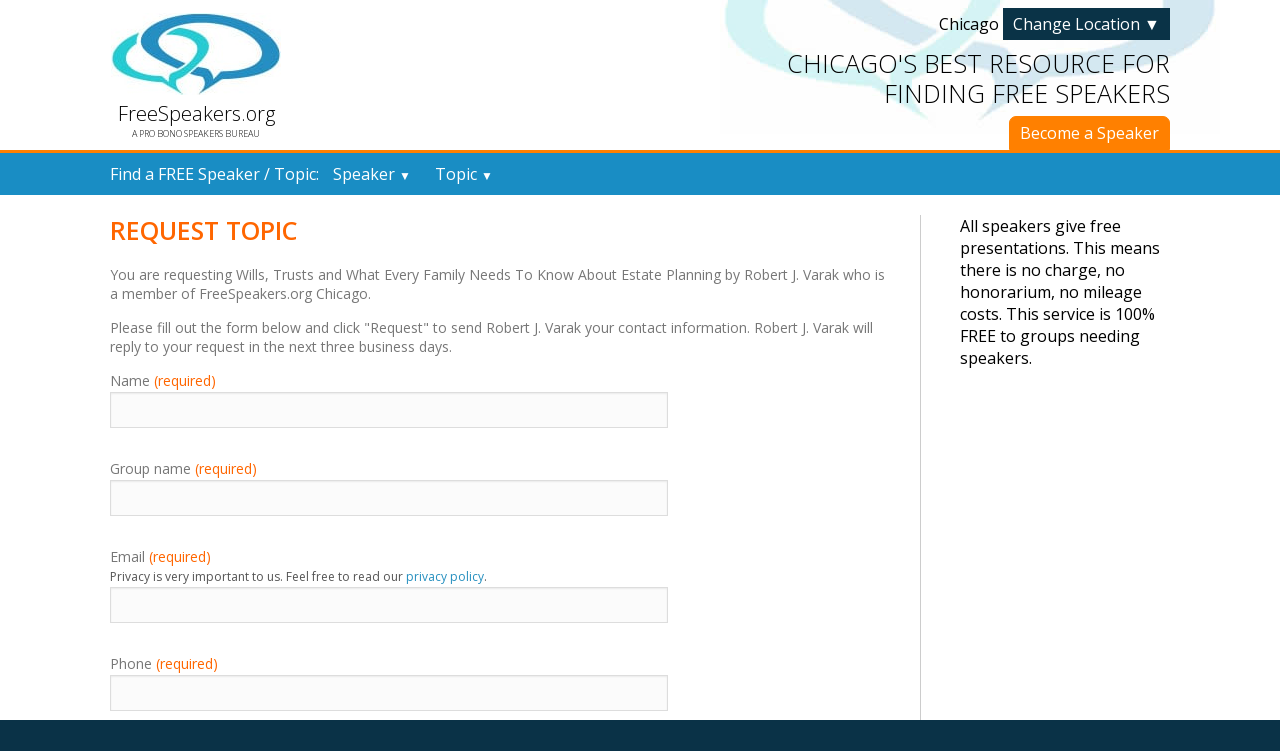

--- FILE ---
content_type: text/html; charset=UTF-8
request_url: https://chicago.freespeakers.org/request-topic-page/?topic_id=899
body_size: 7579
content:
<!DOCTYPE html>
<!--[if IE 7]>
<html class="ie ie7" dir="ltr" lang="en-US" prefix="og: https://ogp.me/ns#">
<![endif]-->
<!--[if IE 8]>
<html class="ie ie8" dir="ltr" lang="en-US" prefix="og: https://ogp.me/ns#">
<![endif]-->
<!--[if !(IE 7) | !(IE 8) ]><!-->
<html dir="ltr" lang="en-US" prefix="og: https://ogp.me/ns#">
<!--<![endif]-->
<head>
	
	<meta charset="UTF-8">
	<meta name="viewport" content="width=device-width">

		<style>img:is([sizes="auto" i], [sizes^="auto," i]) { contain-intrinsic-size: 3000px 1500px }</style>
	
		<!-- All in One SEO 4.8.7 - aioseo.com -->
		<title>Request Topic Page - Free Speakers Chicago</title>
	<meta name="robots" content="max-image-preview:large" />
	<link rel="canonical" href="https://chicago.freespeakers.org/request-topic-page/" />
	<meta name="generator" content="All in One SEO (AIOSEO) 4.8.7" />
		<meta property="og:locale" content="en_US" />
		<meta property="og:site_name" content="Chicago - A Pro Bono Speakers Bureau in Chicago" />
		<meta property="og:type" content="article" />
		<meta property="og:title" content="Request Topic Page - Free Speakers Chicago" />
		<meta property="og:url" content="https://chicago.freespeakers.org/request-topic-page/" />
		<meta property="article:published_time" content="2015-06-05T20:38:00+00:00" />
		<meta property="article:modified_time" content="2015-06-18T01:56:24+00:00" />
		<meta name="twitter:card" content="summary_large_image" />
		<meta name="twitter:title" content="Request Topic Page - Free Speakers Chicago" />
		<script type="application/ld+json" class="aioseo-schema">
			{"@context":"https:\/\/schema.org","@graph":[{"@type":"BreadcrumbList","@id":"https:\/\/chicago.freespeakers.org\/request-topic-page\/#breadcrumblist","itemListElement":[{"@type":"ListItem","@id":"https:\/\/chicago.freespeakers.org#listItem","position":1,"name":"Home","item":"https:\/\/chicago.freespeakers.org","nextItem":{"@type":"ListItem","@id":"https:\/\/chicago.freespeakers.org\/request-topic-page\/#listItem","name":"Request Topic Page"}},{"@type":"ListItem","@id":"https:\/\/chicago.freespeakers.org\/request-topic-page\/#listItem","position":2,"name":"Request Topic Page","previousItem":{"@type":"ListItem","@id":"https:\/\/chicago.freespeakers.org#listItem","name":"Home"}}]},{"@type":"Organization","@id":"https:\/\/chicago.freespeakers.org\/#organization","name":"Chicago Free Speakers","description":"A Pro Bono Speakers Bureau in Chicago","url":"https:\/\/chicago.freespeakers.org\/","telephone":"+13125857677","logo":{"@type":"ImageObject","url":"https:\/\/chicago.freespeakers.org\/wp-content\/uploads\/sites\/2\/2017\/03\/Free-Speakers-Fav.jpg","@id":"https:\/\/chicago.freespeakers.org\/request-topic-page\/#organizationLogo","width":512,"height":512,"caption":"FreeSpeakers.org Logo"},"image":{"@id":"https:\/\/chicago.freespeakers.org\/request-topic-page\/#organizationLogo"}},{"@type":"WebPage","@id":"https:\/\/chicago.freespeakers.org\/request-topic-page\/#webpage","url":"https:\/\/chicago.freespeakers.org\/request-topic-page\/","name":"Request Topic Page - Free Speakers Chicago","inLanguage":"en-US","isPartOf":{"@id":"https:\/\/chicago.freespeakers.org\/#website"},"breadcrumb":{"@id":"https:\/\/chicago.freespeakers.org\/request-topic-page\/#breadcrumblist"},"datePublished":"2015-06-05T20:38:00+00:00","dateModified":"2015-06-18T01:56:24+00:00"},{"@type":"WebSite","@id":"https:\/\/chicago.freespeakers.org\/#website","url":"https:\/\/chicago.freespeakers.org\/","name":"Free Speakers Chicago","alternateName":"FreeSpeakers.org","description":"A Pro Bono Speakers Bureau in Chicago","inLanguage":"en-US","publisher":{"@id":"https:\/\/chicago.freespeakers.org\/#organization"}}]}
		</script>
		<!-- All in One SEO -->

<link rel='dns-prefetch' href='//www.google.com' />
<link rel='dns-prefetch' href='//fonts.googleapis.com' />
<link rel="alternate" type="application/rss+xml" title="Chicago &raquo; Request Topic Page Comments Feed" href="https://chicago.freespeakers.org/request-topic-page/feed/" />
<link rel='stylesheet' id='fbrev_css-css' href='https://chicago.freespeakers.org/wp-content/plugins/fb-reviews-pro/static/css/facebook-review.css?ver=6.8.2' type='text/css' media='all' />
<link rel='stylesheet' id='grw_css-css' href='https://chicago.freespeakers.org/wp-content/plugins/google-reviews-business/static/css/google-review.css?ver=6.8.2' type='text/css' media='all' />
<link rel='stylesheet' id='yrw_widget_css-css' href='https://chicago.freespeakers.org/wp-content/plugins/yelp-reviews-pro/static/css/yrw-widget.css?ver=6.8.2' type='text/css' media='all' />
<link rel='stylesheet' id='wp-block-library-css' href='https://chicago.freespeakers.org/wp-includes/css/dist/block-library/style.css?ver=6.8.2' type='text/css' media='all' />
<style id='classic-theme-styles-inline-css' type='text/css'>
/**
 * These rules are needed for backwards compatibility.
 * They should match the button element rules in the base theme.json file.
 */
.wp-block-button__link {
	color: #ffffff;
	background-color: #32373c;
	border-radius: 9999px; /* 100% causes an oval, but any explicit but really high value retains the pill shape. */

	/* This needs a low specificity so it won't override the rules from the button element if defined in theme.json. */
	box-shadow: none;
	text-decoration: none;

	/* The extra 2px are added to size solids the same as the outline versions.*/
	padding: calc(0.667em + 2px) calc(1.333em + 2px);

	font-size: 1.125em;
}

.wp-block-file__button {
	background: #32373c;
	color: #ffffff;
	text-decoration: none;
}

</style>
<style id='global-styles-inline-css' type='text/css'>
:root{--wp--preset--aspect-ratio--square: 1;--wp--preset--aspect-ratio--4-3: 4/3;--wp--preset--aspect-ratio--3-4: 3/4;--wp--preset--aspect-ratio--3-2: 3/2;--wp--preset--aspect-ratio--2-3: 2/3;--wp--preset--aspect-ratio--16-9: 16/9;--wp--preset--aspect-ratio--9-16: 9/16;--wp--preset--color--black: #000000;--wp--preset--color--cyan-bluish-gray: #abb8c3;--wp--preset--color--white: #ffffff;--wp--preset--color--pale-pink: #f78da7;--wp--preset--color--vivid-red: #cf2e2e;--wp--preset--color--luminous-vivid-orange: #ff6900;--wp--preset--color--luminous-vivid-amber: #fcb900;--wp--preset--color--light-green-cyan: #7bdcb5;--wp--preset--color--vivid-green-cyan: #00d084;--wp--preset--color--pale-cyan-blue: #8ed1fc;--wp--preset--color--vivid-cyan-blue: #0693e3;--wp--preset--color--vivid-purple: #9b51e0;--wp--preset--gradient--vivid-cyan-blue-to-vivid-purple: linear-gradient(135deg,rgba(6,147,227,1) 0%,rgb(155,81,224) 100%);--wp--preset--gradient--light-green-cyan-to-vivid-green-cyan: linear-gradient(135deg,rgb(122,220,180) 0%,rgb(0,208,130) 100%);--wp--preset--gradient--luminous-vivid-amber-to-luminous-vivid-orange: linear-gradient(135deg,rgba(252,185,0,1) 0%,rgba(255,105,0,1) 100%);--wp--preset--gradient--luminous-vivid-orange-to-vivid-red: linear-gradient(135deg,rgba(255,105,0,1) 0%,rgb(207,46,46) 100%);--wp--preset--gradient--very-light-gray-to-cyan-bluish-gray: linear-gradient(135deg,rgb(238,238,238) 0%,rgb(169,184,195) 100%);--wp--preset--gradient--cool-to-warm-spectrum: linear-gradient(135deg,rgb(74,234,220) 0%,rgb(151,120,209) 20%,rgb(207,42,186) 40%,rgb(238,44,130) 60%,rgb(251,105,98) 80%,rgb(254,248,76) 100%);--wp--preset--gradient--blush-light-purple: linear-gradient(135deg,rgb(255,206,236) 0%,rgb(152,150,240) 100%);--wp--preset--gradient--blush-bordeaux: linear-gradient(135deg,rgb(254,205,165) 0%,rgb(254,45,45) 50%,rgb(107,0,62) 100%);--wp--preset--gradient--luminous-dusk: linear-gradient(135deg,rgb(255,203,112) 0%,rgb(199,81,192) 50%,rgb(65,88,208) 100%);--wp--preset--gradient--pale-ocean: linear-gradient(135deg,rgb(255,245,203) 0%,rgb(182,227,212) 50%,rgb(51,167,181) 100%);--wp--preset--gradient--electric-grass: linear-gradient(135deg,rgb(202,248,128) 0%,rgb(113,206,126) 100%);--wp--preset--gradient--midnight: linear-gradient(135deg,rgb(2,3,129) 0%,rgb(40,116,252) 100%);--wp--preset--font-size--small: 13px;--wp--preset--font-size--medium: 20px;--wp--preset--font-size--large: 36px;--wp--preset--font-size--x-large: 42px;--wp--preset--spacing--20: 0.44rem;--wp--preset--spacing--30: 0.67rem;--wp--preset--spacing--40: 1rem;--wp--preset--spacing--50: 1.5rem;--wp--preset--spacing--60: 2.25rem;--wp--preset--spacing--70: 3.38rem;--wp--preset--spacing--80: 5.06rem;--wp--preset--shadow--natural: 6px 6px 9px rgba(0, 0, 0, 0.2);--wp--preset--shadow--deep: 12px 12px 50px rgba(0, 0, 0, 0.4);--wp--preset--shadow--sharp: 6px 6px 0px rgba(0, 0, 0, 0.2);--wp--preset--shadow--outlined: 6px 6px 0px -3px rgba(255, 255, 255, 1), 6px 6px rgba(0, 0, 0, 1);--wp--preset--shadow--crisp: 6px 6px 0px rgba(0, 0, 0, 1);}:where(.is-layout-flex){gap: 0.5em;}:where(.is-layout-grid){gap: 0.5em;}body .is-layout-flex{display: flex;}.is-layout-flex{flex-wrap: wrap;align-items: center;}.is-layout-flex > :is(*, div){margin: 0;}body .is-layout-grid{display: grid;}.is-layout-grid > :is(*, div){margin: 0;}:where(.wp-block-columns.is-layout-flex){gap: 2em;}:where(.wp-block-columns.is-layout-grid){gap: 2em;}:where(.wp-block-post-template.is-layout-flex){gap: 1.25em;}:where(.wp-block-post-template.is-layout-grid){gap: 1.25em;}.has-black-color{color: var(--wp--preset--color--black) !important;}.has-cyan-bluish-gray-color{color: var(--wp--preset--color--cyan-bluish-gray) !important;}.has-white-color{color: var(--wp--preset--color--white) !important;}.has-pale-pink-color{color: var(--wp--preset--color--pale-pink) !important;}.has-vivid-red-color{color: var(--wp--preset--color--vivid-red) !important;}.has-luminous-vivid-orange-color{color: var(--wp--preset--color--luminous-vivid-orange) !important;}.has-luminous-vivid-amber-color{color: var(--wp--preset--color--luminous-vivid-amber) !important;}.has-light-green-cyan-color{color: var(--wp--preset--color--light-green-cyan) !important;}.has-vivid-green-cyan-color{color: var(--wp--preset--color--vivid-green-cyan) !important;}.has-pale-cyan-blue-color{color: var(--wp--preset--color--pale-cyan-blue) !important;}.has-vivid-cyan-blue-color{color: var(--wp--preset--color--vivid-cyan-blue) !important;}.has-vivid-purple-color{color: var(--wp--preset--color--vivid-purple) !important;}.has-black-background-color{background-color: var(--wp--preset--color--black) !important;}.has-cyan-bluish-gray-background-color{background-color: var(--wp--preset--color--cyan-bluish-gray) !important;}.has-white-background-color{background-color: var(--wp--preset--color--white) !important;}.has-pale-pink-background-color{background-color: var(--wp--preset--color--pale-pink) !important;}.has-vivid-red-background-color{background-color: var(--wp--preset--color--vivid-red) !important;}.has-luminous-vivid-orange-background-color{background-color: var(--wp--preset--color--luminous-vivid-orange) !important;}.has-luminous-vivid-amber-background-color{background-color: var(--wp--preset--color--luminous-vivid-amber) !important;}.has-light-green-cyan-background-color{background-color: var(--wp--preset--color--light-green-cyan) !important;}.has-vivid-green-cyan-background-color{background-color: var(--wp--preset--color--vivid-green-cyan) !important;}.has-pale-cyan-blue-background-color{background-color: var(--wp--preset--color--pale-cyan-blue) !important;}.has-vivid-cyan-blue-background-color{background-color: var(--wp--preset--color--vivid-cyan-blue) !important;}.has-vivid-purple-background-color{background-color: var(--wp--preset--color--vivid-purple) !important;}.has-black-border-color{border-color: var(--wp--preset--color--black) !important;}.has-cyan-bluish-gray-border-color{border-color: var(--wp--preset--color--cyan-bluish-gray) !important;}.has-white-border-color{border-color: var(--wp--preset--color--white) !important;}.has-pale-pink-border-color{border-color: var(--wp--preset--color--pale-pink) !important;}.has-vivid-red-border-color{border-color: var(--wp--preset--color--vivid-red) !important;}.has-luminous-vivid-orange-border-color{border-color: var(--wp--preset--color--luminous-vivid-orange) !important;}.has-luminous-vivid-amber-border-color{border-color: var(--wp--preset--color--luminous-vivid-amber) !important;}.has-light-green-cyan-border-color{border-color: var(--wp--preset--color--light-green-cyan) !important;}.has-vivid-green-cyan-border-color{border-color: var(--wp--preset--color--vivid-green-cyan) !important;}.has-pale-cyan-blue-border-color{border-color: var(--wp--preset--color--pale-cyan-blue) !important;}.has-vivid-cyan-blue-border-color{border-color: var(--wp--preset--color--vivid-cyan-blue) !important;}.has-vivid-purple-border-color{border-color: var(--wp--preset--color--vivid-purple) !important;}.has-vivid-cyan-blue-to-vivid-purple-gradient-background{background: var(--wp--preset--gradient--vivid-cyan-blue-to-vivid-purple) !important;}.has-light-green-cyan-to-vivid-green-cyan-gradient-background{background: var(--wp--preset--gradient--light-green-cyan-to-vivid-green-cyan) !important;}.has-luminous-vivid-amber-to-luminous-vivid-orange-gradient-background{background: var(--wp--preset--gradient--luminous-vivid-amber-to-luminous-vivid-orange) !important;}.has-luminous-vivid-orange-to-vivid-red-gradient-background{background: var(--wp--preset--gradient--luminous-vivid-orange-to-vivid-red) !important;}.has-very-light-gray-to-cyan-bluish-gray-gradient-background{background: var(--wp--preset--gradient--very-light-gray-to-cyan-bluish-gray) !important;}.has-cool-to-warm-spectrum-gradient-background{background: var(--wp--preset--gradient--cool-to-warm-spectrum) !important;}.has-blush-light-purple-gradient-background{background: var(--wp--preset--gradient--blush-light-purple) !important;}.has-blush-bordeaux-gradient-background{background: var(--wp--preset--gradient--blush-bordeaux) !important;}.has-luminous-dusk-gradient-background{background: var(--wp--preset--gradient--luminous-dusk) !important;}.has-pale-ocean-gradient-background{background: var(--wp--preset--gradient--pale-ocean) !important;}.has-electric-grass-gradient-background{background: var(--wp--preset--gradient--electric-grass) !important;}.has-midnight-gradient-background{background: var(--wp--preset--gradient--midnight) !important;}.has-small-font-size{font-size: var(--wp--preset--font-size--small) !important;}.has-medium-font-size{font-size: var(--wp--preset--font-size--medium) !important;}.has-large-font-size{font-size: var(--wp--preset--font-size--large) !important;}.has-x-large-font-size{font-size: var(--wp--preset--font-size--x-large) !important;}
:where(.wp-block-post-template.is-layout-flex){gap: 1.25em;}:where(.wp-block-post-template.is-layout-grid){gap: 1.25em;}
:where(.wp-block-columns.is-layout-flex){gap: 2em;}:where(.wp-block-columns.is-layout-grid){gap: 2em;}
:root :where(.wp-block-pullquote){font-size: 1.5em;line-height: 1.6;}
</style>
<link rel='stylesheet' id='brb-public-main-css-css' href='https://chicago.freespeakers.org/wp-content/plugins/business-reviews-bundle/assets/css/public-main.css?ver=1.9.113' type='text/css' media='all' />
<link rel='stylesheet' id='fst-google-fonts-css' href='https://fonts.googleapis.com/css?family=Open+Sans%3A400%2C300%2C400italic%2C700%2C300italic%2C600%2C600italic%2C700italic%2C800%2C800italic&#038;ver=0.1.1' type='text/css' media='all' />
<link rel='stylesheet' id='fst-sass-styles-css' href='https://chicago.freespeakers.org/wp-content/themes/free-speakers/assets/css/free_speakers_theme.css?ver=0.1.1' type='text/css' media='all' />
<link rel='stylesheet' id='fst-static-css' href='https://chicago.freespeakers.org/wp-content/themes/free-speakers/style.css?ver=0.1.1' type='text/css' media='all' />
<script type="text/javascript" src="https://chicago.freespeakers.org/wp-content/plugins/fb-reviews-pro/static/js/wpac-time.js?ver=6.8.2" id="wpac_time_js-js"></script>
<script type="text/javascript" src="https://chicago.freespeakers.org/wp-content/plugins/yelp-reviews-pro/static/js/wpac-time.js?ver=6.8.2" id="yrw_time_js-js"></script>
<script type="text/javascript" src="https://chicago.freespeakers.org/wp-includes/js/jquery/jquery.js?ver=3.7.1" id="jquery-core-js"></script>
<script type="text/javascript" src="https://chicago.freespeakers.org/wp-includes/js/jquery/jquery-migrate.js?ver=3.4.1" id="jquery-migrate-js"></script>
<script type="text/javascript" id="brb-public-main-js-js-extra">
/* <![CDATA[ */
var brb_vars = {"ajaxurl":"https:\/\/chicago.freespeakers.org\/wp-admin\/admin-ajax.php","gavatar":"https:\/\/chicago.freespeakers.org\/wp-content\/plugins\/business-reviews-bundle\/assets\/img\/google_avatar.png"};
/* ]]> */
</script>
<script type="text/javascript" defer="defer" src="https://chicago.freespeakers.org/wp-content/plugins/business-reviews-bundle/assets/js/public-main.js?ver=1.9.113" id="brb-public-main-js-js"></script>
<script type="text/javascript" src="https://www.google.com/recaptcha/api.js?ver=0.1.3" id="recaptcha-js"></script>
<link rel="https://api.w.org/" href="https://chicago.freespeakers.org/wp-json/" /><link rel="alternate" title="JSON" type="application/json" href="https://chicago.freespeakers.org/wp-json/wp/v2/pages/86" /><link rel="EditURI" type="application/rsd+xml" title="RSD" href="https://chicago.freespeakers.org/xmlrpc.php?rsd" />
<link rel='shortlink' href='https://chicago.freespeakers.org/?p=86' />
<link rel="alternate" title="oEmbed (JSON)" type="application/json+oembed" href="https://chicago.freespeakers.org/wp-json/oembed/1.0/embed?url=https%3A%2F%2Fchicago.freespeakers.org%2Frequest-topic-page%2F" />
<link rel="alternate" title="oEmbed (XML)" type="text/xml+oembed" href="https://chicago.freespeakers.org/wp-json/oembed/1.0/embed?url=https%3A%2F%2Fchicago.freespeakers.org%2Frequest-topic-page%2F&#038;format=xml" />
<meta name="google-site-verification" content="3ownFuJhyvvwCrOHNWw8yvrNRcDOTkxbzdyDHUF9_OY" />
<meta name="msvalidate.01" content="53C003ED4F07D99437B1981B17D50107" />
<meta name="description" content="FreeSpeakers.org, a pro bono speaker’s bureau, is Chicago’s best resource for finding free speakers. All requests and presentations are completely free.">
<style type="text/css">.recentcomments a{display:inline !important;padding:0 !important;margin:0 !important;}</style><link rel="icon" href="https://chicago.freespeakers.org/wp-content/uploads/sites/2/2017/03/cropped-Free-Speakers-Fav-32x32.jpg" sizes="32x32" />
<link rel="icon" href="https://chicago.freespeakers.org/wp-content/uploads/sites/2/2017/03/cropped-Free-Speakers-Fav-192x192.jpg" sizes="192x192" />
<link rel="apple-touch-icon" href="https://chicago.freespeakers.org/wp-content/uploads/sites/2/2017/03/cropped-Free-Speakers-Fav-180x180.jpg" />
<meta name="msapplication-TileImage" content="https://chicago.freespeakers.org/wp-content/uploads/sites/2/2017/03/cropped-Free-Speakers-Fav-270x270.jpg" />
</head>
<body class="wp-singular page-template page-template-page_request_topic page-template-page_request_topic-php page page-id-86 wp-theme-free-speakers chicago">

<header>
	<div id="logo-header-wrapper">
		<div id="logo-header">
			<div id="logo">
				<a href="/">
					<img src="https://chicago.freespeakers.org/wp-content/themes/free-speakers/images/src/free-speakers-logo.jpg">
				</a>

				<strong><a href="/">FreeSpeakers.org</a></strong>
				<h2><a href="/">A Pro Bono Speakers Bureau</a></h2>
			</div><!-- logo -->

			<div id="header-tools">

					<div class="region-selector">
		<div class="current-region">Chicago</div>

		<div class="region-toggle">
			<a href="#" class="region-changer">Change Location <span class="arrow">&#x25BC;</span></a>
			<ul class="region-dropdown">
				<li><a href="https://milwaukee.freespeakers.org">Milwaukee</a></li><li><a href="https://indianapolis.freespeakers.org">Indianapolis</a></li><li><a href="https://phoenix.freespeakers.org">Phoenix</a></li><li><a href="https://washington-dc.freespeakers.org">Washington D.C.</a></li><li><a href="https://los-angeles-orange-county.freespeakers.org">Los Angeles &amp; Orange County</a></li><li><a href="https://dallas-fort-worth.freespeakers.org">Dallas-Fort Worth</a></li>			</ul>
		</div>
	</div>
	
				<h1>
					<a href="/">
						Chicago's Best Resource For<br/>
						Finding Free Speakers
					</a>
				</h1>

				<div id="header-tabs">
					<a href="/become-a-speaker/">Become a Speaker</a>
				</div><!-- header-tabs -->
			</div><!-- header-tools -->
		</div><!-- logo-header -->
	</div><!-- logo-header-wrapper -->

	<div id="nav-wrapper">
		<div id="nav">
			Find a FREE Speaker / Topic:
				<div class="dropdown">
		<a href="/speaker-list/">Speaker <span class="arrow">&#x25BC;</span></a>		<ul>
			<li><a href="https://chicago.freespeakers.org/speaker-category/business/">Business Speakers</a></li><li><a href="https://chicago.freespeakers.org/speaker-category/climate/">Climate Speakers</a></li><li><a href="https://chicago.freespeakers.org/speaker-category/educational/">Educational Speakers</a></li><li><a href="https://chicago.freespeakers.org/speaker-category/entertainment/">Entertainment Speakers</a></li><li><a href="https://chicago.freespeakers.org/speaker-category/financial/">Financial Speakers</a></li><li><a href="https://chicago.freespeakers.org/speaker-category/health-fitness/">Health &amp; Fitness Speakers</a></li><li><a href="https://chicago.freespeakers.org/speaker-category/miscellaneous/">Miscellaneous Speakers</a></li><li><a href="https://chicago.freespeakers.org/speaker-category/motivational/">Motivational Speakers</a></li><li><a href="https://chicago.freespeakers.org/speaker-category/self-improvement/">Self-Improvement Speakers</a></li>		</ul>
	</div>
					<div class="dropdown">
		<a href="https://chicago.freespeakers.org/topics/">Topic <span class="arrow">&#x25BC;</span></a>		<ul>
			<li><a href="https://chicago.freespeakers.org/topic-category/business/">Business Topics</a></li><li><a href="https://chicago.freespeakers.org/topic-category/climate/">Climate Topics</a></li><li><a href="https://chicago.freespeakers.org/topic-category/covid-19/">COVID-19 Topics</a></li><li><a href="https://chicago.freespeakers.org/topic-category/educational/">Educational Topics</a></li><li><a href="https://chicago.freespeakers.org/topic-category/entertainment/">Entertainment Topics</a></li><li><a href="https://chicago.freespeakers.org/topic-category/financial/">Financial Topics</a></li><li><a href="https://chicago.freespeakers.org/topic-category/health-fitness/">Health &amp; Fitness Topics</a></li><li><a href="https://chicago.freespeakers.org/topic-category/miscellaneous/">Miscellaneous Topics</a></li><li><a href="https://chicago.freespeakers.org/topic-category/motivational/">Motivational Topics</a></li><li><a href="https://chicago.freespeakers.org/topic-category/self-improvement/">Self-Improvement Topics</a></li>		</ul>
	</div>
			</div><!-- nav -->
	</div><!-- nav-wrapper -->
</header>
<div id="content-wrapper">
	<div id="content">
		<section id="content-feature">

			
<h1>REQUEST TOPIC</h1>

<form method="post" id="request-speech-wm">
	<p>You are requesting Wills, Trusts and What Every Family Needs To Know About Estate Planning by Robert J. Varak who is a member of FreeSpeakers.org Chicago.</p><p>Please fill out the form below and click "Request" to send Robert J. Varak your contact information. Robert J. Varak will reply to your request in the next three business days.</p>
	<p class="form">
		<label for="fsc-requestor-name">Name <span class="omitted">(required)</span></label><br>
		<input type="text" id="fsc-requestor-name" name="fsc-requestor-name" value="">
	</p>

	<p class="form">
		<label for="fsc-requestor-group-name">Group name <span class="omitted">(required)</span></label><br>
		<input type="text" id="fsc-requestor-group-name" name="fsc-requestor-group-name" value="">
	</p>

	<p class="form">
		<label for="fsc-requestor-email">Email <span class="omitted">(required)</span></label><br>
		<small>Privacy is very important to us. Feel free to read our <a target="_blank" href="/privacy">privacy policy</a>.</small><br>
		<input type="text" id="fsc-requestor-email" name="fsc-requestor-email" value="">
	</p>

	<p class="form">
		<label for="fsc-requestor-phone">Phone <span class="omitted">(required)</span></label><br>
		<input type="text" id="fsc-requestor-phone" name="fsc-requestor-phone" value="">
	</p>

	<p class="form">
		<label for="fsc-requestor-attendees">Approximate number of attendees</label><br>
		<input type="text" id="fsc-requestor-attendees" name="fsc-requestor-attendees" value="">
	</p>

	<p class="form">
		<label for="fsc-requestor-date">Approximate date or date range of speaking engagement</label><br>
		<input type="text" id="fsc-requestor-date" name="fsc-requestor-date" value="">
	</p>

	<p class="form">
		<label for="fsc-requestor-length">Approximate length of presentation time available</label><br>
		<input type="text" id="fsc-requestor-length" name="fsc-requestor-length" value="">
	</p>

	<p class="form">
		<label for="fsc-requestor-location">Town/city where speaking engagement will take place</label><br>
		<input type="text" id="fsc-requestor-location" name="fsc-requestor-location" value="">
	</p>

	<p class="form">
		<label for="fsc-request-notes">Notes / Comments</label><br>
		<textarea name="fsc-request-notes" id="fsc-request-notes" cols="50" rows="5"></textarea>
	</p>

	<input type="hidden" name="fsc-request-topic-submission">
	<input type="hidden" name="fsc-request-topic" value="899">

	<input type="hidden" id="topic-request-form-submission-nonce" name="topic-request-form-submission-nonce" value="e5c83c1ba5" /><input type="hidden" name="_wp_http_referer" value="/request-topic-page/?topic_id=899" />
		<style>
		div.g-recaptcha {
		}
	</style>
	<div class="g-recaptcha" data-sitekey="6LeBfwgTAAAAAOTW_4tspIC6VlMxvI6NmxF2P2iZ"></div>	<p id="sub-but">
		<input type="submit" value="Request topic">
	</p>

	<small>By clicking request you agree to FreeSpeakers.org <a href="/terms-of-use" target="_blank">terms of use</a></small>

</form>
		</section>

		<aside id="main-sidebar">
			<div id="sidebar-intro">

<strong>All speakers give free presentations. This means there is no charge, no honorarium, no mileage costs. This service is 100% FREE to groups needing speakers.</strong>

</div> <!-- sidebar-intro-->		</aside>
	</div>
</div>


<footer>

	<div id="nav-footer-wrapper">

		<div id="nav-footer">

			<div class="menu-footer-container"><ul id="menu-footer" class="menu"><li id="menu-item-36" class="menu-item menu-item-type-post_type menu-item-object-page menu-item-36"><a href="https://chicago.freespeakers.org/how-it-works/">How It Works</a></li>
<li id="menu-item-40" class="menu-item menu-item-type-post_type menu-item-object-page menu-item-40"><a href="https://chicago.freespeakers.org/reviews/">Reviews</a></li>
<li id="menu-item-42" class="menu-item menu-item-type-post_type menu-item-object-page menu-item-42"><a href="https://chicago.freespeakers.org/news-room/">News Room</a></li>
<li id="menu-item-44" class="menu-item menu-item-type-post_type menu-item-object-page menu-item-44"><a href="https://chicago.freespeakers.org/soundbite-listing/">Sound Bites</a></li>
<li id="menu-item-46" class="menu-item menu-item-type-post_type menu-item-object-page menu-item-46"><a href="https://chicago.freespeakers.org/frequently-asked-questions-faq/">FAQ</a></li>
<li id="menu-item-38" class="menu-item menu-item-type-post_type menu-item-object-page menu-item-38"><a href="https://chicago.freespeakers.org/become-a-speaker/">Become a Speaker</a></li>
<li id="menu-item-47" class="menu-item menu-item-type-custom menu-item-object-custom menu-item-47"><a href="https://chicago.freespeakers.org/wp-login.php">Speaker Login</a></li>
<li id="menu-item-37" class="menu-item menu-item-type-post_type menu-item-object-page menu-item-37"><a href="https://chicago.freespeakers.org/about-us/">About</a></li>
<li id="menu-item-49" class="menu-item menu-item-type-post_type menu-item-object-page menu-item-49"><a href="https://chicago.freespeakers.org/contact-us/">Contact</a></li>
</ul></div>
		</div>
		<!-- nav-footer -->

	</div>
	<!-- nav-footer-wrapper -->

	<div id="social-footer-wrapper">

		<div id="social-footer">

			<ul id="copyright">
			<li>&copy; 2003 - 2026 Free Speakers, LLC - All Rights Reserved.</li>
			<li><a href="/privacy-policy">Privacy Policy</a></li>
			<li><a href="/terms-of-use">Terms of Use</a></li>
			<li><a href="/sitemap">Sitemap</a></li>
			</ul>
			
			<ul id="social-media">
			<li><a href="https://www.facebook.com/freespeakersbureau" target="_blank"><img src="https://chicago.freespeakers.org/wp-content/themes/free-speakers/images/src/facebook.png" height="34" width="34" alt="Free Speakers Facebook"></a></li>
			<li><a href="https://twitter.com/Free_Speakers" target="_blank"><img src="https://chicago.freespeakers.org/wp-content/themes/free-speakers/images/src/twitter.png" height="34" width="34" alt="Free Speakers twitter"></a></li>
<!--			<li><a href=""><img src="--><!--/images/src/youtube.png" height="34" width="34" alt="Free Speakers yotube"></a></li>-->
			<li><a href="https://www.linkedin.com/company/free-speech/" target="_blank"><img src="https://chicago.freespeakers.org/wp-content/themes/free-speakers/images/src/linkedin.png" height="34" width="34" alt="Free Speakers linkedin"></a></li>
			<!-- <li><a href="https://www.google.com/+FreespeakersOrgbureau"><img src="/images/src/googleplus.png" height="34" width="34" alt="Free Speakers google plus"></a></li> -->
			</ul>
			
			
					
		</div>
		<!-- social-footer-->
		

	</div>
	<!-- social-footer-wrapper -->


</footer>

<script type="speculationrules">
{"prefetch":[{"source":"document","where":{"and":[{"href_matches":"\/*"},{"not":{"href_matches":["\/wp-*.php","\/wp-admin\/*","\/wp-content\/uploads\/sites\/2\/*","\/wp-content\/*","\/wp-content\/plugins\/*","\/wp-content\/themes\/free-speakers\/*","\/*\\?(.+)"]}},{"not":{"selector_matches":"a[rel~=\"nofollow\"]"}},{"not":{"selector_matches":".no-prefetch, .no-prefetch a"}}]},"eagerness":"conservative"}]}
</script>
<script>
	(function(i,s,o,g,r,a,m){i['GoogleAnalyticsObject']=r;i[r]=i[r]||function(){
			(i[r].q=i[r].q||[]).push(arguments)},i[r].l=1*new Date();a=s.createElement(o),
		m=s.getElementsByTagName(o)[0];a.async=1;a.src=g;m.parentNode.insertBefore(a,m)
	})(window,document,'script','//www.google-analytics.com/analytics.js','ga');

	ga('create', 'UA-66342919-1', 'auto');
	ga('send', 'pageview');

</script>

<script type="application/ld+json">
{
  "@context": "https://schema.org",
  "@type": "Organization",
  "name": "FreeSpeakers.org",
  "url": "https://chicago.freespeakers.org",
  "logo": "https://chicago.freespeakers.org/wp-content/uploads/sites/2/2017/03/Free-Speakers-Fav.jpg",
  "contactPoint": {
    "@type": "ContactPoint",
    "telephone": "312-585-7677",
    "contactType": "customer service",
    "areaServed": "US",
    "availableLanguage": "en"
  },
  "sameAs": [
    "https://www.facebook.com/freespeakersbureau",
    "https://twitter.com/Free_Speakers",
    "https://www.linkedin.com/company/free-speech/"
  ]
}
</script><style id='core-block-supports-inline-css' type='text/css'>
/**
 * Core styles: block-supports
 */

</style>
<script type="text/javascript" src="https://chicago.freespeakers.org/wp-content/mu-plugins/free-speakers-core/bower_components/leanModal.js/jquery.leanModal.js?ver=0.1.3" id="jquery-lean-modal-js"></script>
<script type="text/javascript" src="https://chicago.freespeakers.org/wp-content/mu-plugins/free-speakers-core/assets/js/free_speakers_core.js?ver=0.1.3" id="free-speakers-core-frontend-js"></script>
<script type="text/javascript" src="https://chicago.freespeakers.org/wp-content/themes/free-speakers/assets/js/free_speakers_theme.js?ver=0.1.1" id="fst-js"></script>

<script>(function(){function c(){var b=a.contentDocument||a.contentWindow.document;if(b){var d=b.createElement('script');d.innerHTML="window.__CF$cv$params={r:'9c4260b4eac43e6e',t:'MTc2OTQ1NTMzMi4wMDAwMDA='};var a=document.createElement('script');a.nonce='';a.src='/cdn-cgi/challenge-platform/scripts/jsd/main.js';document.getElementsByTagName('head')[0].appendChild(a);";b.getElementsByTagName('head')[0].appendChild(d)}}if(document.body){var a=document.createElement('iframe');a.height=1;a.width=1;a.style.position='absolute';a.style.top=0;a.style.left=0;a.style.border='none';a.style.visibility='hidden';document.body.appendChild(a);if('loading'!==document.readyState)c();else if(window.addEventListener)document.addEventListener('DOMContentLoaded',c);else{var e=document.onreadystatechange||function(){};document.onreadystatechange=function(b){e(b);'loading'!==document.readyState&&(document.onreadystatechange=e,c())}}}})();</script></body>
</html>

--- FILE ---
content_type: text/html; charset=utf-8
request_url: https://www.google.com/recaptcha/api2/anchor?ar=1&k=6LeBfwgTAAAAAOTW_4tspIC6VlMxvI6NmxF2P2iZ&co=aHR0cHM6Ly9jaGljYWdvLmZyZWVzcGVha2Vycy5vcmc6NDQz&hl=en&v=N67nZn4AqZkNcbeMu4prBgzg&size=normal&anchor-ms=20000&execute-ms=30000&cb=9vro16qpjucc
body_size: 49394
content:
<!DOCTYPE HTML><html dir="ltr" lang="en"><head><meta http-equiv="Content-Type" content="text/html; charset=UTF-8">
<meta http-equiv="X-UA-Compatible" content="IE=edge">
<title>reCAPTCHA</title>
<style type="text/css">
/* cyrillic-ext */
@font-face {
  font-family: 'Roboto';
  font-style: normal;
  font-weight: 400;
  font-stretch: 100%;
  src: url(//fonts.gstatic.com/s/roboto/v48/KFO7CnqEu92Fr1ME7kSn66aGLdTylUAMa3GUBHMdazTgWw.woff2) format('woff2');
  unicode-range: U+0460-052F, U+1C80-1C8A, U+20B4, U+2DE0-2DFF, U+A640-A69F, U+FE2E-FE2F;
}
/* cyrillic */
@font-face {
  font-family: 'Roboto';
  font-style: normal;
  font-weight: 400;
  font-stretch: 100%;
  src: url(//fonts.gstatic.com/s/roboto/v48/KFO7CnqEu92Fr1ME7kSn66aGLdTylUAMa3iUBHMdazTgWw.woff2) format('woff2');
  unicode-range: U+0301, U+0400-045F, U+0490-0491, U+04B0-04B1, U+2116;
}
/* greek-ext */
@font-face {
  font-family: 'Roboto';
  font-style: normal;
  font-weight: 400;
  font-stretch: 100%;
  src: url(//fonts.gstatic.com/s/roboto/v48/KFO7CnqEu92Fr1ME7kSn66aGLdTylUAMa3CUBHMdazTgWw.woff2) format('woff2');
  unicode-range: U+1F00-1FFF;
}
/* greek */
@font-face {
  font-family: 'Roboto';
  font-style: normal;
  font-weight: 400;
  font-stretch: 100%;
  src: url(//fonts.gstatic.com/s/roboto/v48/KFO7CnqEu92Fr1ME7kSn66aGLdTylUAMa3-UBHMdazTgWw.woff2) format('woff2');
  unicode-range: U+0370-0377, U+037A-037F, U+0384-038A, U+038C, U+038E-03A1, U+03A3-03FF;
}
/* math */
@font-face {
  font-family: 'Roboto';
  font-style: normal;
  font-weight: 400;
  font-stretch: 100%;
  src: url(//fonts.gstatic.com/s/roboto/v48/KFO7CnqEu92Fr1ME7kSn66aGLdTylUAMawCUBHMdazTgWw.woff2) format('woff2');
  unicode-range: U+0302-0303, U+0305, U+0307-0308, U+0310, U+0312, U+0315, U+031A, U+0326-0327, U+032C, U+032F-0330, U+0332-0333, U+0338, U+033A, U+0346, U+034D, U+0391-03A1, U+03A3-03A9, U+03B1-03C9, U+03D1, U+03D5-03D6, U+03F0-03F1, U+03F4-03F5, U+2016-2017, U+2034-2038, U+203C, U+2040, U+2043, U+2047, U+2050, U+2057, U+205F, U+2070-2071, U+2074-208E, U+2090-209C, U+20D0-20DC, U+20E1, U+20E5-20EF, U+2100-2112, U+2114-2115, U+2117-2121, U+2123-214F, U+2190, U+2192, U+2194-21AE, U+21B0-21E5, U+21F1-21F2, U+21F4-2211, U+2213-2214, U+2216-22FF, U+2308-230B, U+2310, U+2319, U+231C-2321, U+2336-237A, U+237C, U+2395, U+239B-23B7, U+23D0, U+23DC-23E1, U+2474-2475, U+25AF, U+25B3, U+25B7, U+25BD, U+25C1, U+25CA, U+25CC, U+25FB, U+266D-266F, U+27C0-27FF, U+2900-2AFF, U+2B0E-2B11, U+2B30-2B4C, U+2BFE, U+3030, U+FF5B, U+FF5D, U+1D400-1D7FF, U+1EE00-1EEFF;
}
/* symbols */
@font-face {
  font-family: 'Roboto';
  font-style: normal;
  font-weight: 400;
  font-stretch: 100%;
  src: url(//fonts.gstatic.com/s/roboto/v48/KFO7CnqEu92Fr1ME7kSn66aGLdTylUAMaxKUBHMdazTgWw.woff2) format('woff2');
  unicode-range: U+0001-000C, U+000E-001F, U+007F-009F, U+20DD-20E0, U+20E2-20E4, U+2150-218F, U+2190, U+2192, U+2194-2199, U+21AF, U+21E6-21F0, U+21F3, U+2218-2219, U+2299, U+22C4-22C6, U+2300-243F, U+2440-244A, U+2460-24FF, U+25A0-27BF, U+2800-28FF, U+2921-2922, U+2981, U+29BF, U+29EB, U+2B00-2BFF, U+4DC0-4DFF, U+FFF9-FFFB, U+10140-1018E, U+10190-1019C, U+101A0, U+101D0-101FD, U+102E0-102FB, U+10E60-10E7E, U+1D2C0-1D2D3, U+1D2E0-1D37F, U+1F000-1F0FF, U+1F100-1F1AD, U+1F1E6-1F1FF, U+1F30D-1F30F, U+1F315, U+1F31C, U+1F31E, U+1F320-1F32C, U+1F336, U+1F378, U+1F37D, U+1F382, U+1F393-1F39F, U+1F3A7-1F3A8, U+1F3AC-1F3AF, U+1F3C2, U+1F3C4-1F3C6, U+1F3CA-1F3CE, U+1F3D4-1F3E0, U+1F3ED, U+1F3F1-1F3F3, U+1F3F5-1F3F7, U+1F408, U+1F415, U+1F41F, U+1F426, U+1F43F, U+1F441-1F442, U+1F444, U+1F446-1F449, U+1F44C-1F44E, U+1F453, U+1F46A, U+1F47D, U+1F4A3, U+1F4B0, U+1F4B3, U+1F4B9, U+1F4BB, U+1F4BF, U+1F4C8-1F4CB, U+1F4D6, U+1F4DA, U+1F4DF, U+1F4E3-1F4E6, U+1F4EA-1F4ED, U+1F4F7, U+1F4F9-1F4FB, U+1F4FD-1F4FE, U+1F503, U+1F507-1F50B, U+1F50D, U+1F512-1F513, U+1F53E-1F54A, U+1F54F-1F5FA, U+1F610, U+1F650-1F67F, U+1F687, U+1F68D, U+1F691, U+1F694, U+1F698, U+1F6AD, U+1F6B2, U+1F6B9-1F6BA, U+1F6BC, U+1F6C6-1F6CF, U+1F6D3-1F6D7, U+1F6E0-1F6EA, U+1F6F0-1F6F3, U+1F6F7-1F6FC, U+1F700-1F7FF, U+1F800-1F80B, U+1F810-1F847, U+1F850-1F859, U+1F860-1F887, U+1F890-1F8AD, U+1F8B0-1F8BB, U+1F8C0-1F8C1, U+1F900-1F90B, U+1F93B, U+1F946, U+1F984, U+1F996, U+1F9E9, U+1FA00-1FA6F, U+1FA70-1FA7C, U+1FA80-1FA89, U+1FA8F-1FAC6, U+1FACE-1FADC, U+1FADF-1FAE9, U+1FAF0-1FAF8, U+1FB00-1FBFF;
}
/* vietnamese */
@font-face {
  font-family: 'Roboto';
  font-style: normal;
  font-weight: 400;
  font-stretch: 100%;
  src: url(//fonts.gstatic.com/s/roboto/v48/KFO7CnqEu92Fr1ME7kSn66aGLdTylUAMa3OUBHMdazTgWw.woff2) format('woff2');
  unicode-range: U+0102-0103, U+0110-0111, U+0128-0129, U+0168-0169, U+01A0-01A1, U+01AF-01B0, U+0300-0301, U+0303-0304, U+0308-0309, U+0323, U+0329, U+1EA0-1EF9, U+20AB;
}
/* latin-ext */
@font-face {
  font-family: 'Roboto';
  font-style: normal;
  font-weight: 400;
  font-stretch: 100%;
  src: url(//fonts.gstatic.com/s/roboto/v48/KFO7CnqEu92Fr1ME7kSn66aGLdTylUAMa3KUBHMdazTgWw.woff2) format('woff2');
  unicode-range: U+0100-02BA, U+02BD-02C5, U+02C7-02CC, U+02CE-02D7, U+02DD-02FF, U+0304, U+0308, U+0329, U+1D00-1DBF, U+1E00-1E9F, U+1EF2-1EFF, U+2020, U+20A0-20AB, U+20AD-20C0, U+2113, U+2C60-2C7F, U+A720-A7FF;
}
/* latin */
@font-face {
  font-family: 'Roboto';
  font-style: normal;
  font-weight: 400;
  font-stretch: 100%;
  src: url(//fonts.gstatic.com/s/roboto/v48/KFO7CnqEu92Fr1ME7kSn66aGLdTylUAMa3yUBHMdazQ.woff2) format('woff2');
  unicode-range: U+0000-00FF, U+0131, U+0152-0153, U+02BB-02BC, U+02C6, U+02DA, U+02DC, U+0304, U+0308, U+0329, U+2000-206F, U+20AC, U+2122, U+2191, U+2193, U+2212, U+2215, U+FEFF, U+FFFD;
}
/* cyrillic-ext */
@font-face {
  font-family: 'Roboto';
  font-style: normal;
  font-weight: 500;
  font-stretch: 100%;
  src: url(//fonts.gstatic.com/s/roboto/v48/KFO7CnqEu92Fr1ME7kSn66aGLdTylUAMa3GUBHMdazTgWw.woff2) format('woff2');
  unicode-range: U+0460-052F, U+1C80-1C8A, U+20B4, U+2DE0-2DFF, U+A640-A69F, U+FE2E-FE2F;
}
/* cyrillic */
@font-face {
  font-family: 'Roboto';
  font-style: normal;
  font-weight: 500;
  font-stretch: 100%;
  src: url(//fonts.gstatic.com/s/roboto/v48/KFO7CnqEu92Fr1ME7kSn66aGLdTylUAMa3iUBHMdazTgWw.woff2) format('woff2');
  unicode-range: U+0301, U+0400-045F, U+0490-0491, U+04B0-04B1, U+2116;
}
/* greek-ext */
@font-face {
  font-family: 'Roboto';
  font-style: normal;
  font-weight: 500;
  font-stretch: 100%;
  src: url(//fonts.gstatic.com/s/roboto/v48/KFO7CnqEu92Fr1ME7kSn66aGLdTylUAMa3CUBHMdazTgWw.woff2) format('woff2');
  unicode-range: U+1F00-1FFF;
}
/* greek */
@font-face {
  font-family: 'Roboto';
  font-style: normal;
  font-weight: 500;
  font-stretch: 100%;
  src: url(//fonts.gstatic.com/s/roboto/v48/KFO7CnqEu92Fr1ME7kSn66aGLdTylUAMa3-UBHMdazTgWw.woff2) format('woff2');
  unicode-range: U+0370-0377, U+037A-037F, U+0384-038A, U+038C, U+038E-03A1, U+03A3-03FF;
}
/* math */
@font-face {
  font-family: 'Roboto';
  font-style: normal;
  font-weight: 500;
  font-stretch: 100%;
  src: url(//fonts.gstatic.com/s/roboto/v48/KFO7CnqEu92Fr1ME7kSn66aGLdTylUAMawCUBHMdazTgWw.woff2) format('woff2');
  unicode-range: U+0302-0303, U+0305, U+0307-0308, U+0310, U+0312, U+0315, U+031A, U+0326-0327, U+032C, U+032F-0330, U+0332-0333, U+0338, U+033A, U+0346, U+034D, U+0391-03A1, U+03A3-03A9, U+03B1-03C9, U+03D1, U+03D5-03D6, U+03F0-03F1, U+03F4-03F5, U+2016-2017, U+2034-2038, U+203C, U+2040, U+2043, U+2047, U+2050, U+2057, U+205F, U+2070-2071, U+2074-208E, U+2090-209C, U+20D0-20DC, U+20E1, U+20E5-20EF, U+2100-2112, U+2114-2115, U+2117-2121, U+2123-214F, U+2190, U+2192, U+2194-21AE, U+21B0-21E5, U+21F1-21F2, U+21F4-2211, U+2213-2214, U+2216-22FF, U+2308-230B, U+2310, U+2319, U+231C-2321, U+2336-237A, U+237C, U+2395, U+239B-23B7, U+23D0, U+23DC-23E1, U+2474-2475, U+25AF, U+25B3, U+25B7, U+25BD, U+25C1, U+25CA, U+25CC, U+25FB, U+266D-266F, U+27C0-27FF, U+2900-2AFF, U+2B0E-2B11, U+2B30-2B4C, U+2BFE, U+3030, U+FF5B, U+FF5D, U+1D400-1D7FF, U+1EE00-1EEFF;
}
/* symbols */
@font-face {
  font-family: 'Roboto';
  font-style: normal;
  font-weight: 500;
  font-stretch: 100%;
  src: url(//fonts.gstatic.com/s/roboto/v48/KFO7CnqEu92Fr1ME7kSn66aGLdTylUAMaxKUBHMdazTgWw.woff2) format('woff2');
  unicode-range: U+0001-000C, U+000E-001F, U+007F-009F, U+20DD-20E0, U+20E2-20E4, U+2150-218F, U+2190, U+2192, U+2194-2199, U+21AF, U+21E6-21F0, U+21F3, U+2218-2219, U+2299, U+22C4-22C6, U+2300-243F, U+2440-244A, U+2460-24FF, U+25A0-27BF, U+2800-28FF, U+2921-2922, U+2981, U+29BF, U+29EB, U+2B00-2BFF, U+4DC0-4DFF, U+FFF9-FFFB, U+10140-1018E, U+10190-1019C, U+101A0, U+101D0-101FD, U+102E0-102FB, U+10E60-10E7E, U+1D2C0-1D2D3, U+1D2E0-1D37F, U+1F000-1F0FF, U+1F100-1F1AD, U+1F1E6-1F1FF, U+1F30D-1F30F, U+1F315, U+1F31C, U+1F31E, U+1F320-1F32C, U+1F336, U+1F378, U+1F37D, U+1F382, U+1F393-1F39F, U+1F3A7-1F3A8, U+1F3AC-1F3AF, U+1F3C2, U+1F3C4-1F3C6, U+1F3CA-1F3CE, U+1F3D4-1F3E0, U+1F3ED, U+1F3F1-1F3F3, U+1F3F5-1F3F7, U+1F408, U+1F415, U+1F41F, U+1F426, U+1F43F, U+1F441-1F442, U+1F444, U+1F446-1F449, U+1F44C-1F44E, U+1F453, U+1F46A, U+1F47D, U+1F4A3, U+1F4B0, U+1F4B3, U+1F4B9, U+1F4BB, U+1F4BF, U+1F4C8-1F4CB, U+1F4D6, U+1F4DA, U+1F4DF, U+1F4E3-1F4E6, U+1F4EA-1F4ED, U+1F4F7, U+1F4F9-1F4FB, U+1F4FD-1F4FE, U+1F503, U+1F507-1F50B, U+1F50D, U+1F512-1F513, U+1F53E-1F54A, U+1F54F-1F5FA, U+1F610, U+1F650-1F67F, U+1F687, U+1F68D, U+1F691, U+1F694, U+1F698, U+1F6AD, U+1F6B2, U+1F6B9-1F6BA, U+1F6BC, U+1F6C6-1F6CF, U+1F6D3-1F6D7, U+1F6E0-1F6EA, U+1F6F0-1F6F3, U+1F6F7-1F6FC, U+1F700-1F7FF, U+1F800-1F80B, U+1F810-1F847, U+1F850-1F859, U+1F860-1F887, U+1F890-1F8AD, U+1F8B0-1F8BB, U+1F8C0-1F8C1, U+1F900-1F90B, U+1F93B, U+1F946, U+1F984, U+1F996, U+1F9E9, U+1FA00-1FA6F, U+1FA70-1FA7C, U+1FA80-1FA89, U+1FA8F-1FAC6, U+1FACE-1FADC, U+1FADF-1FAE9, U+1FAF0-1FAF8, U+1FB00-1FBFF;
}
/* vietnamese */
@font-face {
  font-family: 'Roboto';
  font-style: normal;
  font-weight: 500;
  font-stretch: 100%;
  src: url(//fonts.gstatic.com/s/roboto/v48/KFO7CnqEu92Fr1ME7kSn66aGLdTylUAMa3OUBHMdazTgWw.woff2) format('woff2');
  unicode-range: U+0102-0103, U+0110-0111, U+0128-0129, U+0168-0169, U+01A0-01A1, U+01AF-01B0, U+0300-0301, U+0303-0304, U+0308-0309, U+0323, U+0329, U+1EA0-1EF9, U+20AB;
}
/* latin-ext */
@font-face {
  font-family: 'Roboto';
  font-style: normal;
  font-weight: 500;
  font-stretch: 100%;
  src: url(//fonts.gstatic.com/s/roboto/v48/KFO7CnqEu92Fr1ME7kSn66aGLdTylUAMa3KUBHMdazTgWw.woff2) format('woff2');
  unicode-range: U+0100-02BA, U+02BD-02C5, U+02C7-02CC, U+02CE-02D7, U+02DD-02FF, U+0304, U+0308, U+0329, U+1D00-1DBF, U+1E00-1E9F, U+1EF2-1EFF, U+2020, U+20A0-20AB, U+20AD-20C0, U+2113, U+2C60-2C7F, U+A720-A7FF;
}
/* latin */
@font-face {
  font-family: 'Roboto';
  font-style: normal;
  font-weight: 500;
  font-stretch: 100%;
  src: url(//fonts.gstatic.com/s/roboto/v48/KFO7CnqEu92Fr1ME7kSn66aGLdTylUAMa3yUBHMdazQ.woff2) format('woff2');
  unicode-range: U+0000-00FF, U+0131, U+0152-0153, U+02BB-02BC, U+02C6, U+02DA, U+02DC, U+0304, U+0308, U+0329, U+2000-206F, U+20AC, U+2122, U+2191, U+2193, U+2212, U+2215, U+FEFF, U+FFFD;
}
/* cyrillic-ext */
@font-face {
  font-family: 'Roboto';
  font-style: normal;
  font-weight: 900;
  font-stretch: 100%;
  src: url(//fonts.gstatic.com/s/roboto/v48/KFO7CnqEu92Fr1ME7kSn66aGLdTylUAMa3GUBHMdazTgWw.woff2) format('woff2');
  unicode-range: U+0460-052F, U+1C80-1C8A, U+20B4, U+2DE0-2DFF, U+A640-A69F, U+FE2E-FE2F;
}
/* cyrillic */
@font-face {
  font-family: 'Roboto';
  font-style: normal;
  font-weight: 900;
  font-stretch: 100%;
  src: url(//fonts.gstatic.com/s/roboto/v48/KFO7CnqEu92Fr1ME7kSn66aGLdTylUAMa3iUBHMdazTgWw.woff2) format('woff2');
  unicode-range: U+0301, U+0400-045F, U+0490-0491, U+04B0-04B1, U+2116;
}
/* greek-ext */
@font-face {
  font-family: 'Roboto';
  font-style: normal;
  font-weight: 900;
  font-stretch: 100%;
  src: url(//fonts.gstatic.com/s/roboto/v48/KFO7CnqEu92Fr1ME7kSn66aGLdTylUAMa3CUBHMdazTgWw.woff2) format('woff2');
  unicode-range: U+1F00-1FFF;
}
/* greek */
@font-face {
  font-family: 'Roboto';
  font-style: normal;
  font-weight: 900;
  font-stretch: 100%;
  src: url(//fonts.gstatic.com/s/roboto/v48/KFO7CnqEu92Fr1ME7kSn66aGLdTylUAMa3-UBHMdazTgWw.woff2) format('woff2');
  unicode-range: U+0370-0377, U+037A-037F, U+0384-038A, U+038C, U+038E-03A1, U+03A3-03FF;
}
/* math */
@font-face {
  font-family: 'Roboto';
  font-style: normal;
  font-weight: 900;
  font-stretch: 100%;
  src: url(//fonts.gstatic.com/s/roboto/v48/KFO7CnqEu92Fr1ME7kSn66aGLdTylUAMawCUBHMdazTgWw.woff2) format('woff2');
  unicode-range: U+0302-0303, U+0305, U+0307-0308, U+0310, U+0312, U+0315, U+031A, U+0326-0327, U+032C, U+032F-0330, U+0332-0333, U+0338, U+033A, U+0346, U+034D, U+0391-03A1, U+03A3-03A9, U+03B1-03C9, U+03D1, U+03D5-03D6, U+03F0-03F1, U+03F4-03F5, U+2016-2017, U+2034-2038, U+203C, U+2040, U+2043, U+2047, U+2050, U+2057, U+205F, U+2070-2071, U+2074-208E, U+2090-209C, U+20D0-20DC, U+20E1, U+20E5-20EF, U+2100-2112, U+2114-2115, U+2117-2121, U+2123-214F, U+2190, U+2192, U+2194-21AE, U+21B0-21E5, U+21F1-21F2, U+21F4-2211, U+2213-2214, U+2216-22FF, U+2308-230B, U+2310, U+2319, U+231C-2321, U+2336-237A, U+237C, U+2395, U+239B-23B7, U+23D0, U+23DC-23E1, U+2474-2475, U+25AF, U+25B3, U+25B7, U+25BD, U+25C1, U+25CA, U+25CC, U+25FB, U+266D-266F, U+27C0-27FF, U+2900-2AFF, U+2B0E-2B11, U+2B30-2B4C, U+2BFE, U+3030, U+FF5B, U+FF5D, U+1D400-1D7FF, U+1EE00-1EEFF;
}
/* symbols */
@font-face {
  font-family: 'Roboto';
  font-style: normal;
  font-weight: 900;
  font-stretch: 100%;
  src: url(//fonts.gstatic.com/s/roboto/v48/KFO7CnqEu92Fr1ME7kSn66aGLdTylUAMaxKUBHMdazTgWw.woff2) format('woff2');
  unicode-range: U+0001-000C, U+000E-001F, U+007F-009F, U+20DD-20E0, U+20E2-20E4, U+2150-218F, U+2190, U+2192, U+2194-2199, U+21AF, U+21E6-21F0, U+21F3, U+2218-2219, U+2299, U+22C4-22C6, U+2300-243F, U+2440-244A, U+2460-24FF, U+25A0-27BF, U+2800-28FF, U+2921-2922, U+2981, U+29BF, U+29EB, U+2B00-2BFF, U+4DC0-4DFF, U+FFF9-FFFB, U+10140-1018E, U+10190-1019C, U+101A0, U+101D0-101FD, U+102E0-102FB, U+10E60-10E7E, U+1D2C0-1D2D3, U+1D2E0-1D37F, U+1F000-1F0FF, U+1F100-1F1AD, U+1F1E6-1F1FF, U+1F30D-1F30F, U+1F315, U+1F31C, U+1F31E, U+1F320-1F32C, U+1F336, U+1F378, U+1F37D, U+1F382, U+1F393-1F39F, U+1F3A7-1F3A8, U+1F3AC-1F3AF, U+1F3C2, U+1F3C4-1F3C6, U+1F3CA-1F3CE, U+1F3D4-1F3E0, U+1F3ED, U+1F3F1-1F3F3, U+1F3F5-1F3F7, U+1F408, U+1F415, U+1F41F, U+1F426, U+1F43F, U+1F441-1F442, U+1F444, U+1F446-1F449, U+1F44C-1F44E, U+1F453, U+1F46A, U+1F47D, U+1F4A3, U+1F4B0, U+1F4B3, U+1F4B9, U+1F4BB, U+1F4BF, U+1F4C8-1F4CB, U+1F4D6, U+1F4DA, U+1F4DF, U+1F4E3-1F4E6, U+1F4EA-1F4ED, U+1F4F7, U+1F4F9-1F4FB, U+1F4FD-1F4FE, U+1F503, U+1F507-1F50B, U+1F50D, U+1F512-1F513, U+1F53E-1F54A, U+1F54F-1F5FA, U+1F610, U+1F650-1F67F, U+1F687, U+1F68D, U+1F691, U+1F694, U+1F698, U+1F6AD, U+1F6B2, U+1F6B9-1F6BA, U+1F6BC, U+1F6C6-1F6CF, U+1F6D3-1F6D7, U+1F6E0-1F6EA, U+1F6F0-1F6F3, U+1F6F7-1F6FC, U+1F700-1F7FF, U+1F800-1F80B, U+1F810-1F847, U+1F850-1F859, U+1F860-1F887, U+1F890-1F8AD, U+1F8B0-1F8BB, U+1F8C0-1F8C1, U+1F900-1F90B, U+1F93B, U+1F946, U+1F984, U+1F996, U+1F9E9, U+1FA00-1FA6F, U+1FA70-1FA7C, U+1FA80-1FA89, U+1FA8F-1FAC6, U+1FACE-1FADC, U+1FADF-1FAE9, U+1FAF0-1FAF8, U+1FB00-1FBFF;
}
/* vietnamese */
@font-face {
  font-family: 'Roboto';
  font-style: normal;
  font-weight: 900;
  font-stretch: 100%;
  src: url(//fonts.gstatic.com/s/roboto/v48/KFO7CnqEu92Fr1ME7kSn66aGLdTylUAMa3OUBHMdazTgWw.woff2) format('woff2');
  unicode-range: U+0102-0103, U+0110-0111, U+0128-0129, U+0168-0169, U+01A0-01A1, U+01AF-01B0, U+0300-0301, U+0303-0304, U+0308-0309, U+0323, U+0329, U+1EA0-1EF9, U+20AB;
}
/* latin-ext */
@font-face {
  font-family: 'Roboto';
  font-style: normal;
  font-weight: 900;
  font-stretch: 100%;
  src: url(//fonts.gstatic.com/s/roboto/v48/KFO7CnqEu92Fr1ME7kSn66aGLdTylUAMa3KUBHMdazTgWw.woff2) format('woff2');
  unicode-range: U+0100-02BA, U+02BD-02C5, U+02C7-02CC, U+02CE-02D7, U+02DD-02FF, U+0304, U+0308, U+0329, U+1D00-1DBF, U+1E00-1E9F, U+1EF2-1EFF, U+2020, U+20A0-20AB, U+20AD-20C0, U+2113, U+2C60-2C7F, U+A720-A7FF;
}
/* latin */
@font-face {
  font-family: 'Roboto';
  font-style: normal;
  font-weight: 900;
  font-stretch: 100%;
  src: url(//fonts.gstatic.com/s/roboto/v48/KFO7CnqEu92Fr1ME7kSn66aGLdTylUAMa3yUBHMdazQ.woff2) format('woff2');
  unicode-range: U+0000-00FF, U+0131, U+0152-0153, U+02BB-02BC, U+02C6, U+02DA, U+02DC, U+0304, U+0308, U+0329, U+2000-206F, U+20AC, U+2122, U+2191, U+2193, U+2212, U+2215, U+FEFF, U+FFFD;
}

</style>
<link rel="stylesheet" type="text/css" href="https://www.gstatic.com/recaptcha/releases/N67nZn4AqZkNcbeMu4prBgzg/styles__ltr.css">
<script nonce="3a7hrYDGBj3PGzvj-14m4w" type="text/javascript">window['__recaptcha_api'] = 'https://www.google.com/recaptcha/api2/';</script>
<script type="text/javascript" src="https://www.gstatic.com/recaptcha/releases/N67nZn4AqZkNcbeMu4prBgzg/recaptcha__en.js" nonce="3a7hrYDGBj3PGzvj-14m4w">
      
    </script></head>
<body><div id="rc-anchor-alert" class="rc-anchor-alert"></div>
<input type="hidden" id="recaptcha-token" value="[base64]">
<script type="text/javascript" nonce="3a7hrYDGBj3PGzvj-14m4w">
      recaptcha.anchor.Main.init("[\x22ainput\x22,[\x22bgdata\x22,\x22\x22,\[base64]/[base64]/[base64]/[base64]/[base64]/[base64]/KGcoTywyNTMsTy5PKSxVRyhPLEMpKTpnKE8sMjUzLEMpLE8pKSxsKSksTykpfSxieT1mdW5jdGlvbihDLE8sdSxsKXtmb3IobD0odT1SKEMpLDApO08+MDtPLS0pbD1sPDw4fFooQyk7ZyhDLHUsbCl9LFVHPWZ1bmN0aW9uKEMsTyl7Qy5pLmxlbmd0aD4xMDQ/[base64]/[base64]/[base64]/[base64]/[base64]/[base64]/[base64]\\u003d\x22,\[base64]\\u003d\\u003d\x22,\x22ZmpJKMKgNMK4wosDDsOwPsOWMMONw4TDh1zCmHzDl8KowqrClsKKwolibMOFwo7DjVcPAinCixg6w6U5wrAMwpjCgnDCm8OHw43DmVNLwqrChMOnPS/CtsONw4xUwrnCuit4w5hDwowPw4lvw4/DjsO5UMO2wqwJwolHFcKWAcOGWCbCrWbDjsOSWMK4fsK6woFNw71XL8O7w7cEwpRMw5wNAsKAw7/CicO8R1sLw68OwqzDpsOOI8Obw47Cg8KQwpd+wrHDlMK2w5DDhcOsGDMOwrV/w64qGB5iw4hcKsOsBsOVwop0wpdawr3ClMKewr8sCcK+wqHCvsKuBVrDvcKWZC9Aw7lBPk/[base64]/[base64]/w7QcUxtEwqPDlk46Z3zCpy0cwr9rwrDDmnRkwqMUDzlUw54AworDlcKaw7fDnSBPwro4GcK3w6s7FsKfwoTCu8KiQsKYw6AhZUkKw6DDs8Opax7DucKGw55Yw4fDpkIYwqVxccKtwo7Cq8K7KcKhGi/[base64]/CsMOjbMKrw6zCmMKTw4bCg2spAsK5R2/DhMKTw5nClwPCoAbCpMOSa8O3e8KDw4wEwqHDqh1EM15Cw415wrh/JkZQRAZfw4o+wrh5w7vDoHJTKHHCgcKGw4tyw681w77CjsKAwpbDrMKpY8KBXDpyw5dwwodmw7ogw6Erwr3DmhDDpV/Cv8ONw6pRLkZtw6PCkMKxRsOTbUlowpo0By8wV8OpaxE2RMOUPMOUwpDDtsKXd2zCp8KObytmdVZaw6jCsinDvGfCvEITcsKYbh/CpXZPe8KKPcOkJsOOw4DDtMKTHF4Hw6nClcOKw5krVDp7Z0XDlBFmw7jCrMKvfXvCt2JhCTvDk2rDrMK7NDlkGXjDs2o2w6sIwrrCqMOrwq/DlULDvcKGDMOxw5DChBofwofDt2TCo2gBZGHDiT4+woYwJsObw5s2w5pQwr4Iw5s4w7IRFsKawrs8w4rDlRARNirCtcK2S8OiE8Ocw6sRPcOtWCzCl20AwoHCph3Di2pIwoUIw40lLAJuJiLDmTLDr8KLQ8O+cUTDvMKQwpUwMhZLwqDCscKHRn/[base64]/CoE8eaMKNBcK/w4MVfiTDp8Ojw5UzDcK3D8OycGzCl8Kuw6xCS35HHm7DmivDtsO3PjbDvwVvw6bCmmXDtBHDosOqBEzDuT3CnsOYQhZBw6cCwoI/[base64]/CuEfDkRwCwrQEMsOpwpfDgMOgw6LCr8OqJ1fDrAY5w53DncOvD8Orw58uw5jDqmvDuAvDpnbCjVlocMOcZBTDrxVDw6zDom86wp1Cw4scIG3DpsOaNMKfTcK9XsO/[base64]/CicOnBW8awp3DpcKiN8OMc03CpMOzw4/DnsKzw4nDvnhxw59cUAh1w69JTm84HFXDp8OACUjCikHCpEnDrsOPX2zCosKuLS/DgHDCnVxlI8OJwp/Dq2/[base64]/CjsObOsKOwpE9HsOiwq3CucKyw7hAAcKKecK7VRjCg8Ovwp85woVzw4HDhEPCusOgw7XCvyTDlMKBwqrDpMKXEMOFb20Rw4HCpRR7e8KkwpDClMKew4zCkcOaX8K3w5PChcKeK8OPwp7Dl8KVwoXDqkgvDW8Rw6XDpkDCiWYgwrU2CwwCw7dba8OewrQkwo/DlcK5E8KoAV1jZH/Ch8OhLwN5bcKqwqMSKsOTw4HDp1UDa8KCF8OIw73DmjbDpsOlw5hLWMODwprDny12wqrClMO4wqMoKz5PaMO4TQ3CtHYkwqAow4LCiwLCr1rDqsKGw4svwr3CpWzCpsKlwoLCgTjDs8OIXcOwwpRTfHnCr8KraCUowqV8w7bCgsKvw4PDtMO2bsK0woBRZjrDocO/UsKBUsO1acKowr/[base64]/HmHCksOsw5RZOw/Dm3VVfhTDpG4eDMOYwq7Chgw6w53DucKPw4E9McKPw73CsMO/FcOrw5zDkjrDliMsccKRw6gQw4hGaMKPwro5WcK+w73CsVxSEhbDqz0VVCssw6TCvSHCg8Kww4DDs39TJ8KxZA7CkU/DognDiR/DvxbDisKBw4DDug89wqIdI8OMwpvCi0LCpcO4XsOsw6LDlSQcLG7Di8OHwrnDv3cVPH7DpMKQX8KQw516wpjDhsK+R3PCp2/DpDnCm8Kew6fDvWVpU8OpH8OuBMKCwrdawprDm0nDiMONw64MAMKBY8KdbcKxQcKCw6dNwr5Nwr5qDMOzwoTClsOaw7FJw7fDi8OjwrgMwpgcwrZ6w7zDmXgVw7BYw5/Cs8KXwpfCn23CmEXCm1TCgUHDvMORwp7DicKLwotgHi00IENRUEzCqS3Dj8Oew6PDvcKoe8KNw4oxPBHCkRY0b3nCmElAFsKlNcKBIm/Dj37DjCLCoVjDvQHCrsOPAVVhw5PDicKsKWHCssOQNsO9w4hUwrbDu8OJwo/CjcO+w5bDrMOQOsK/[base64]/wofDsy7CisKhXzhcNWMowrMZAAIIw5UHwrVhHcK6FcOnwoEDEkbCkBPDm2fClMO9w5NsQh1owozDi8K/acOhGcKqw5DCvsKTeQhdCgrDoibCpsKZaMO4bMKXEHLCssKtZ8O1dsKjVMOAwrzDh3jDqWQTNcOKwofDk0TDo34BwoHDmsOLw5TCksKrLlrCucKUwo0Fw4HCq8O/w7HDrWbDlMKTw6/DoCLDtMOow4nDtVjCmcKsbDvDt8KxwofCsGrDvgjDtB5ywrd6HsOgc8OtwrHCpgrCqcOqw596aMKWwpHCvcKabEwVwozCiUDClMO0w7t8w7U9ZsOGK8KhB8KPciQAwpJ0CcKfwp/CgGDCgANfwpzCqMKjPMOxw691ZcKaUAciw6NYwrU+XcKhHsKLXMOEVUxtwpDCosODIEgeQENPEkZWanTDpFMYFsONVsOdwp/[base64]/[base64]/w4YRwpnDhVMJw5JJwo03ClTDqkZ3DFZyw7XChsOkBMKdbGTDpMOEw4U7w5jDg8OuF8KLwopFw7kRBkwcwr5QCHHDvTTConnDi3PDqz3DmkR7wqbCizzDssKDwovClw7ClsOUSi1YwqZyw6ccwrfDisOdWhZqw4E/[base64]/DrsO9E8OcdcOLw53Cu0fDojVIRW/[base64]/Jm9cwrR5wr/CtMKWw4LCk8ObwpleR8K9w7Z0w6nDvsO+w6B4RsOsdnLDl8OUw5VcKsKew6HCqcObcMKBw4V4w6pIw5NvwpzDmMKKw6U8w5LCkX7Dik0mw67DvGbChjF4B0rCqyLDkMOIworDqlfCqMKGwpLClV/CgsOPQ8Ogw6nDisOjaB9Kwp7DmMOoA2PDmlkrw6zDqQlbw7MrMl/DjDRcwq8OGA/DlRfDhlHDsFd9ZAIKJsOkwo5vOMKySBzDrMOKwo/Dp8OIQcOub8K6wrfDmxfCmsOpQ1Epw6nDnz/DlsK+MsOPJsOjwrHCt8K5UcOJw4LCu8OrMsO5wqPClcONw5bDosOeAHFGwoXCmVnDlcKXwp9SQcKnwpBQIcO0XMOGEnHDqcOJHsO/LcKswrorHsKRwpnDgDdIwrwvUShkVcKtSSrCuwASN8OaH8K7w7jDk3TClHrDkTpCw7fCnDoqwoXCln1WKDzCp8OIwrx9wpBwJWXDkmRpwonDrV1gGT/DksOWw7vChQJDZ8OZw5A/[base64]/DmiISwqrChsOpKhQ+esO1HsOFwpnDt8OJMx3DrcOGw5k/w5VwRSHCtMOQYgHCkFVPw5vDmMKDc8Kgw47Dg0Ibw7/DhMKbB8OMFcOFwpoaHGbCgDAMakhAwpjCmAImDcKWw6HCrz7DtMO5wq0ZHxvDq3LCosO7wo8rBAdvw5Y/EkHCug/DrcOrF2E2wrLDjC4SVFk6V0MZSw3DiQZEw4UWw6wccsKBw4YnL8OcTMOywps6w4snZQNaw4nDmH1Lw4tZAMO7w5sYwpvDu3rCvS8uJsOtw5Bqwp9MGsKbw7/DlSTDrxbDlcKEw4PCrH1TbTxCw63DhzE7w5PCvRHCmFnCuks4w6J8KsKNw7kHwpFJw7cXHMK9w5XDgMKQw59LYEHDn8OCOy5fCsKNdMOKEi3DkMKhAcKDAA5bX8KcGn/CsMKJwoHDrsOKIHXDn8O1w4fCg8OpZyxmwo/CuX3DhmQTwpF8W8Ktw4xiwo0QY8OPwoDDnBXDkh8Nwr7ChcKzMBTCl8OHw5UmBcKDOjXDmRHCscO9w57DgzHChMKebVTDhD7DnyVsdcKRw4YKw64aw7M0wpgiwosjYVxXAFkTa8KPw4rDq8KeeH/ClWbCssOYw5EowrfClcKxBRnCpnNrcMKaEMOWJmjDgTwLFsOVACzCgFjDv30nwoxdflDDpAFNw54MaSDDm0HDrcKrbBrDiFLDp3bDgMODPXIzHnUbwptLwo0twodzcFF9w4zChMKMw5bDgRAbwqA+wrnDksOcw5sqw7vDv8KNez8vwrpPdBp3woXCrHZIXMO/wobCoHcLSHTCqEJNw4TCkE5PwqXCusO+WXdmRT7DizjCtTgMaD16w5F5wpAGVMOHw4LCqcKeXnMiwplNGDLCq8OBwq0cwpFiwqLCoV3CqsKuEzrDtAl+X8K/aRjDqgElSMKLwqB0PnZLYsORw4URO8KeGMK+FlhjH2PCssO1eMKcQHjChcOjNCjCvQPCozYqw7PDlGNQRMOZwqbCvk4JNm4Xw7PCtcKpbi0CZsOPOsKIwp3ChF/DjsK4LcOpw4kEw4HDtsOHw4/[base64]/w7fDo8K7RjTDmcKnwrxECMOffHjDuhA+wrNcwp5xJnIawpLDtsOhw54QW35HMhHCicKmDcKIQMObw4ZLLTsjwoERwqfCqmhxwrfDi8K9AsOuI8KwdMK/elbCvHpMBS/Dh8KuwoU3BcOpw5PCtcK5NVnDigTDs8OrUsO/wrAWw4LCt8O/w5nCg8KiXcO4wrTCpE0EDcOzwoXCpcKLF3/[base64]/O1PDqsODMcKBwpbDq8OkCcKiw7QlwpfCrcOgcMOcw6XDj8K3aMKOe1XCrT7CnTQHVMK7w5zDnsO7w7VWw5seLcOPw7dkOS/DkQBFPsOsAcKcTwgRw6ByasOHdMKGwqDCuMKwwqJxTh3CvMOiwqPChjTDsz3DrcOPM8K5wqzClXzDi37CszPCs1gFwp89YsODw7rCq8OYw4YLwo/DvsKlTTBrwqJVXsOgO0QGwppiw4XCpVR4UHTClRHCqsKcw6pcUcOjwp1yw5I6w5/DlsKhH2hFwpPCmWoMUcKJOMOyGsO1wrPCvXg8YcK2wozCusORHG92w4zDrsOxwppca8OEw4HCrRgrX3rDqTzDssOaw5wZw43Dj8KDwoPDgwLDrmfCmhHDlsOlwopWw4JCeMKJwqJoYQ8TKcKVCGljJ8KJwpBuw5bCuBHDv1vDiX/Do8KzwpLCqmjDksO7w7jCjWbCssOSwprChH4Kw5Mrwr5/[base64]/Dj8KSw5XDlirCnMKaT27Ciw3Ck1tpSR8Qw41VHMO/[base64]/DvsKVPAnCoF5CEwlKWgzDoETDinLDkEdlwpsdw6zCv8OBfH56w4HCgcO0wqQzeWzCnsK/FMOuFsORPcKAw4xzCG8Tw6hmw5XDn3nCpcKPWcKKw4bDiMKCw4jDsg5zWUtxw457LMKSw6IcKSTDuSvDscOow57Dp8Kcw5fCmcKKG1DDh8KHwpfClHHChMOZIF7CvcODwo7Dpk/CswlWwrQaw4vDqsOOU3pGJk/CnsOBwpjCqMKxV8OfCcO4M8K+aMKFD8KcDQbCuhZhPMKowqXDgcKgwqPCl0Q/KMK1wrzDvMOhA3M/wo3Ch8KRYEHCoVghUGjCqio8ZMOiRy/[base64]/CtzRHbGfDm0nCl8KIwrZTwpDDgw7DqcKtwrbCqsKJRyJQwpPCqsO/c8Oiw4TDmQrCln3CiMKxw5LDssKPa2PDrmfDh1DDhcKmLMOifEdOVnwZwq/CiU1Fw6zDlMOzZ8Ozw6bDt1F4w7ZcLsKJwpIgYRdWWXHCvFjDix5PGcOFwrVia8OEw503YiHDjnYhwpPCucOUGMKMCMOLO8ODw4XCjMKjw65dwrxFbcO3RnrDhkNZwqPDoi3DpyALw4MMH8OywpJBwrbDvcO4woVkQAItwrjCqcOBMU/[base64]/DindZBikSZw3DnMOOYcOMRVPCu8Kdw4BkLUMRC8OzwrMzAX8Xwpc/IcOtwq0jAUnCljnCscK4w5RfFsKeLsKXw4HCocKsw74qS8KaW8O0PsK0w5IyZ8O+RywbEMKKEhPDrMOnw68BMsOlOQPCh8KPwoLCs8KGwrt/WU15Ckomwo/Cpk4Bw583X1XCrAjDv8KNPcO+w5XCrSVdfmXCm2DDrGfDp8OSGsKbwqLDphjCmSrDvcOLQmI8LsO5HMKjLlkJExJ3wonCoy1kw5TCucKrwp89w5TCgMOaw585GQwcA8Kbw7/[base64]/VGvDqQdowqJlw6RsdsKeSnnDklMxQsOqG8KBw5rDvsKcEF1ePcOBGBhjw5/CnmoyJURqbURuXVltfMK/dsKTwpULNsOIH8OAAMOxA8O5EsOwMcKhM8O4w5gKwpw7ZcO6w5taSSY2IXFcFcKgZQ1pDHBFwp3Dm8OPwpV/w6hIwpMowoVbBxZZXyDDisKUw7ZhGn3DiMOWc8Kbw43DpMOce8K4RTvDknbCtDwhwpbCm8OXVjrCi8OEYsKTwoE3w7bDhSIWwr9fJmUMwqfDhWHCk8OpLMOHw4LDo8KTw4TCmhXDpMODZcKvwoFqwrPDlsOUwovCg8O3c8KKZUtLF8K5ByDDhzzDn8KfbsOywpHChcK/Hislw5zDtsKPwqtdw5zCrxTCiMKpw6/CrcKXw7jCj8Oew6gMNx0fIi3DuU8Sw4Qhw415VUEDYw3CgsKGw4nCpSbDrcO9FxXDhgHCr8OvdsKAEGLClcKZI8KAwrtSN19/OMKGwpxxw6XCiAdpwpzCgsKUG8Kwwq8qw60QYsOMJCLCu8KGPMKfFjZzwpzChcKsKsKew5wDwoNqXjNzw4/CvwYqLMKBJMKNUk1iw4Qfw4LCt8O5LsOZw6FMIcONDMKMXhJ/w5zCtMOaPcOaEMOOSMKMVMO0O8OoEkobY8KYwrgDw7DDncOGw6FOKBbCq8ORw57CjzFRHR0ZwqDCpkklw5fDjmrDocKMwqcpeQTCi8KdJATCuMKHUVTChSTCm110XsKrw4/[base64]/Dry3CpsKQIhbCjWPDrcOKNMO1Kiwew4w3w4lQP0jCjgo7woUSw78oOF4gS8OOWcOgccKbL8Odw6NWw5bClsOGDl3CjS9ow5gXL8KHw7LDmhpLUW3CuDvDrkViw5bClxUiQ8O8FgHCmEjChDt8YRrDusOhwpcEU8KfBsO5wpU9wodIw5dhIzgswp/[base64]/Du3TDgVnCtRXDuUrCqgXDgsKRbsOPSg4fw5QFNztvwpB2w4JUAcOSKRcYMFAdNGgRwrzCtDfDs1/CkcKBwqMfwq41w4LDn8KHw5t6G8OlwqnDnsOnRAnCu27DmsKVwrAEwp0Tw4d1WTnDt2Z/wrobfUbDqsO8G8O0VlTDqUsaBcO5wq8TUGcBPcOdw6nCmSYqwrnDkMKHw6bDgcOOEyZXY8KXw7zCu8OfWzjClsOuw7bCvxjCpcOqwrfDpsKuwrAXPzDCocOHesO2TyXCk8KGwp/DlR0HwrHDsn8VwqvClgQGwqXCvcOxwqxxwqY2wq3DjsKYW8OZwoXDmx9kw58ywrp8w4TCqMKow5IUw4lACMOjHwPDvVrDp8Ohw546w7oww40/w4g/[base64]/CgcO/fsOmYB7CusO6w6B8w7zDiMKeWcOQwpPDmMOgwoI7w4HCpcO5AkDDq3MNwqbDiMOcYWZIW8O9L23DmcKBwqB3w4vDk8OawqMVwrbDkH9TwqtIwpIgwpM2dyHCiiPCqT3CjHzCs8KFTwjCjhJXXsKHD2DCgMO/w6IvLidhR1dREsOKw57Cg8KhKEjDhmNMCEBBeFbCn353enNiRVAgDMOWLB7CqsOwMsK5w6jDoMKYJE0YZwDCjsO+S8Ksw5bDgmPDvB7DnsOBw5LDgCp0I8OEwpvDlw/Dh3HCisKpw4XCmMKAN1pFJXDDqQcaVCZGA8OIwrPDsVB0aERTUSDCr8K0dMOtbMO0G8KKAcOzwp1uNCPDi8OFH3TCrsKbw6AuCMOHwo1cwqrClXVmwpXDpFcYDcOufMOxJMOWWHfCoHvDnwduwqrDgT/[base64]/[base64]/w4VqJwHDuMKSwpjCsMK7EsOJMMOvasK0w7zDj0DDgBvDocO5S8KLMx/CkwRmMcOzwoQ8BMOdwqwzGcOsw41ewodOJMOwwqvCo8K+VDlxw73DrMKiJS/[base64]/JBTDo8OSX8OGw5jDl8Oewr9Jw5DCpMKPwpPCgMOXLmjCnG1bw4/CrV7CjlPDg8O+w5UiVsOLesKEKQfCuCRMw5bChcOTw6Zewr/Dk8KRwobDkUEPdcKQwr3CicK9w7dKc8Odd0DCo8OhKxPDtcKJQMK7XUJ1WXhYw4M/RG9JTcO8ecKqw7jCtMK7w58FV8KNecK/[base64]/DonXDvMO/FBVCwq84w4woBgJVfzACXiR7IcK+BsOxJMKYwonCnwHClcOYw7N0bBs3A2TCjn8Iw7LCrMO2w5TChHQ5wqTDiSxkw6DClxoww5MkacOAwo14IcKpw4seHAEHw47Cpzd4PkEXUMKpw6x4EwIGLMK/bGvDhsKRDwjCpsKFKsKcFWDDlsKkw4NUI8Kfw7RYwozDhGJHw4PDpFrDslzDgMK2w7fCqnVDUcOaw6gyWSPCkMKYD2Ibw6cwCcKcVjFeX8OawpBaQMKPw6fDq1/Dq8KKw5gpw4doB8KDwpN5LS4dQR0Cw4FnRVTDtyEKwovDm8KFRkoXQMKLHsKYNABwwqrCh0gmUQdXQsKSwo3DtU0IwopXwqdjXkjClU3Cr8OFbcKTwrzDgcKEw4XDh8KBay/CrMKIED/Cn8OEw7REw5XDiMKtwr5ITcOowqF3wrcqwrPDnX87w7RvQMO1w5gjF8Opw4XChcOew7A2wqDDmMOpX8OEw4VKw7zCliwaE8Omw4Apw7jCs3vCjjnDsDcXwr4Pb2/CnE3DqhwywqPDjsOJNil/w7cZGUfCmMO3w47CsjfDnRPDuhvCscOtwptvw78/w7PCtFbCtMKMYsOAwoUQaHtFw40KwrNMfQldPMKFw6xkwo7DnDQRwpjCrUPCoXLCoTJjwqHChcOnw5LCrFVhwpJEw5EyDMOpwr3DkMOFwrjCrMO/akMiw6DCt8K2eGrCkcOfwpJQw7jDnMKLwpJRL2vDiMKJBAHCoMKVwq5RXy17w6NiP8O/w6XCt8OcN1k8wrEceMOhwqZKBz1Yw6tmcVTCssKnZxfChUYCSMO/wqTCgMO8w4XDgcOZw61tw5fDgcKGwrdiw5DCu8OPwr3CtcOjdhc6w77CosOUw6fDogY7FAZkw5HDrMOYNErDq3PDmMONTHXCicOZecKEwofDs8OXw6fCvsKZwoFhw68fwrAaw6TDgVHCiULDh1jDlsKvw7/Dpy1lwqhldcKTO8KWB8OawqHCnMOjWcK+wrJpF2p0A8KfC8KRw6kVwpkcWMKBwrwVQShcw4wpZcKqwrk4w6LDq0ZpYR7DvMKxwp7CvcO6JhXChcO0wp1rwr4iw5dBOMO8dFBdIcKcYMKuA8O/FBXCsUsCw47DnlwJw6VFwo0uwqTCkEsgFcOZwpTDnVU5w7zCgUzCiMKPK3LDhsK8LEVxInkkKsK0wpPCtlfCpsOuw5XDnH/DjMOvRHLDig5Pwrtqw7Bvw5zCm8KSwocSBcKLXQ/Dhh7CpTLCuiTCmgBqw6/CisOVKh1Nw489WcKuwqx1RMOkdX12QMOsB8OaRsOIwrLCqU7Cj1QaJ8O1HxbCiMKMwrbDunB6wpZ+C8OeF8OBw77DjTxvw4rDvlJ/w6DCtcKwwqjDi8OGwp/Cu07DshhRw73CqS/ChMOTIHgTworCs8KzASXCr8Kpw7pFOVzCvyfCtcKdwo3CvSkNwpXCqyTChMOnw7Qgwr4FwqzDljVbC8O5w63DkWF/HsOJd8KzCSvDgsKKZi/ClsK7w4Mrwp9KHxLCnsOHwo8JTsOtwoo/ZsOrZcOyK8KsASZGwpU1wodFw5fDo3XDtB3CnsO4wonCs8KREMKMw5fClDzDu8Oid8O3fE4RFQ4WGMK5wpvCniQPw6bCoHHChg/DhitgwqXDiMKQw7czAXkFw6bCrHPDqsKTKGI4w4FUQcK8wqQGwqhYwoXDn2HDrxEAw5cfwpErw6fDucOWwrHDucKIw4kdF8KPwrPDhjjDisKSdX/CkS/CvcOFNCDDl8KJXn7Cn8O/wpFqKCQ1w7LCtFA+DsOrbcOSw5rCmi3Dj8OlBcOWwrTDjlVICQ/CuQ/DjcKtwoxxworCocOrwrrDvBrDmcKdw5rCrzc2wqLCoVfDlsKHGwIuBwHDmsOkeDrDg8K8wrc3w5DCpkUMw7dPw6PClSrCkcO2w7jCpMOBNcOjPsOABcOxDsKdw7l3ScOUw4fDmExmUcOHb8KAZcOILMOKAwXCl8KjwrwmVRvCjyTCi8O/w6bCvQIgwox6wobDggnCoXhuwrrDpMKYw6fDn1wnw75AFMKxOsOOwpgHd8KTPGA4w5bCj1/Dl8KFwo08c8KnJxUbwrcvwqYnADjDsg8iw401w6xGw5TDpV3CpnBaw7nDigIoKnbCi1Ngw7vCmXDDiEbDjMKPdk4tw4rCrwDDrVXDg8KGw6zCgMK6w6duwpV+QSfDi0VYw6PDssKHDMOTw7PDgcO5w6QWP8OeQ8K8w6xHw5V4eBgocjLDkcOHw47CoCzCp1/Dm2vDum0ke38Ubg/CrMKVUkI8w7DChcKmwqdbHcOCwoRsZQrCiEYqw6nCvsOOw4PDo1AyfCLCj29ZwokJKcOkwr7CjCfDssO0w60Jwpwzw6Itw7w/wq3DlMORw5DCjMOmI8KKw6dBw5PCuAoNacOuHsKJwqbDqcKkwozDg8KqZsKhw5zCigVowrtPwrtWchHDjFHDmhA/JBU0wohUJcOjbsK3w6sZUcOTLcOMOSEbw43DssOZwp3ClhDDpC/[base64]/w53CpcKaUh91wrwJwoHCiDMxVDDDuBzCoMOMw7XCmTBuDsKnL8ONwp3Dg13CjnnCqsKELHwfw68mN0HDhsKLdsOPw7LCqW7CvcKhw7AIXFlCw6zCjsO+wpEfw6bDpCHDpDXDgE8Zw4/Dq8Kcw7fDucKDw6LCiSEOw7MfacKbJkTCgiLDgFYDw50yNmdFKMKPwpRHInghZzrCjDnCncKqE8KDa0bCghApw41qw7HChlNvw6UJQTvCp8KAwqFUwr/CusOuWQpAw5XDgsKpwq1Hc8OjwqltwprDlcKPwrAIw5YJw5rCjMOQLjLDti7DqsOFcXcNwpRvDDfDqcOrFsO6wpR/[base64]/CrsKnwqPClnVww6nCusK0Si/[base64]/DiWLCi8OqwpJEwrvCsiIBKl3Ch8ONwqUgHnsDw7Vjw68HZMKWw7LCs08+w5sSHiLDtcK6w7Jhw5HDusKzWMK9byhKMg9tVMOJwoHDlcOvckVIwrwsw5TDgsO8wo93w7XDsyUzw4/[base64]/Cl8O5BcKYw4APbhRNwqhMDhg/w6LCkcKIw6rDmMKFwpnDm8KhwqFLU8Kkw67CocOAw501ZyzDnl4WBk44w4Qpw6VGwq7CkG/DtX04Fw3Dj8OnT3zCpBbDhsK8OBrCk8Kjw4vCpsKfIUUvIVZoBsK7wp0TCDvCjWB1w6/[base64]/wpDCgQVowpnDuHbCs0rDgxzCu3pywq3CocOfwpfCvMObw7glacO1TsOrY8KnSWfCjsKxBg5HwrDChldZwpRAOScJL243w7zCksKawrPDgcK1wopqwoFIeC8dwq5eWSvDicOew6LDi8K/w6nDkjjCrWM0w6PDoMOyJcOnOlLDhQnCmlfCm8KhGBgXaDbCm0vDscO2wpx7cA5Ow5TDu2UyXlHCgG/DuzFUcjjClcO5DMOpTU1Pwow2SsKyw4EFDWQeecK0w5zCm8K/VwFIw4bDksKRE2hUb8OVAMOHWwbDijQ0w4TDqcOYwrAtMVHDr8KqJ8KXPyTCnznDrMKrZhNoNB3Cu8KtwrkqwodQBMKNUsOYwrfDg8Kre11Wwq80acO/A8KRw5XCjWNKG8Kiwp5KFgRcVsO3wp3Dn0vDosKZwr7CtsKvwrXCvcK/FMKbXSg3d1fDg8O7w74LK8Oew6TCl2jCqMOKw5nChcK6w6LDsMOjwrPCqsK4wqwNw5J1wpXCgcKAe3LDncKYKhV/[base64]/[base64]/[base64]/J8OywpsVCjvCsAQWw4TDsxvCg8Owwo0RIFrCphphwqZhwp8gO8OIMMOTwq4hw7pPw4xNwpxuelPCrg7CvTvDhHVkw4/Du8KZQsODw4/Dv8Kzwr/DrMK/w5LDs8KQw5TDoMOZH0lub1RZwr/ClzJLWsKDGsK7DsOAwocBwqTCvhJhwpJRwphfwpAzVFY4w740fU5hMsKrLcOUBkscwrzDosKpwqvCtRg/[base64]/DgcKrVEXCnMO5wr7CjcKXB1ErBgfDosOtbsOndxkKPBBIwrbCljpLwrfDv8OGWVUFworCq8OwwoBPwoBaw5DCilk0wrAbTWlTw7DCo8OawoDDsG3DsyltSMK1OMOFwobDhcOtw58JQl57XVwLYcOQFMK/LcOeV0HCmsKkT8KABMKmwpnDgzjCkC8LQX5jw7LDu8OGTlLClsKsNmLCq8K9Vh/DnAvDnmrCqT/[base64]/NCzDj8KhJRVJw5bCu8OWd8KsAk/DsF7DsmAsZcK4E8OvT8OMVMOOZsOsYsKZw57CgE7Do3zDucORRm7DvwTCvcKKYcO/w4LDlsOzw4dbw5jCn0gZGVXClMKfw5/DkSzCjsKXwpAddcOjDsO3UcKqw5BBw7jDolvDnkvCuE/DowTDoBTDvMOJwo1yw6PCo8OdwodQwqhnwoMxw5wpw4bDlcKYfRfDpSnDgAvCqcO3UMOva8KKDMO+ScOWXsKEMjZyQw7CqcKgEcObwohVPgA1JsOcwqFqD8OAF8O4MMKCwrvDisOIwpEOIcOoKSDCixLDn1TCikLCgE5PwqUMQTIqTcKiwqjDh0XDnQojw4/[base64]/CssKqw4PDkHvCjsOiwrLClDfChMOLeMKgFy7Cqy/[base64]/w5TDqSUGKcKBw6VoDcODTjDCtcKdGsKPacOmCQjCj8O/UcOAQ2RKQGXDgMKYfsKrw45uN3M1w5MpUsO6w7rCsMORa8KIw6xRNErDqGnDhEwMLsO5c8Opw5HCs3jDoMKHTMO8FlzDoMO/WF5JYCLCnHLCnMKqw6bCtBvDkWo8wo8wekA4KV1pKMKYwq/Dpk/CgwbDt8OEw48HwoBtwrpefcK7Q8ODw4lDDQY9YmDDunc9QsOcwpVBwp/Cg8OpSMK9w57CmcODwq/Dg8OuZMKpw7FSXsOhwqjCucO0w6HDnMO2w5ViLsKAbMOgw4/DlsKNw7lMwpfCmsOfRBUuNxxDw6ZdZlAxw7g0w5kKeXXCvMOpw5Z3wpNTbj7CksOCYxLCmlgqw6vCnsKoVT/Cvi9KwovCpsKUwpnDo8ORwrMuwoUORFYWdMKkw6nCuknCoVdXACbDgsOkVsOkwpzDqcK2w5LCvMKPw6rCrS5ew5x9BcKOF8O/wobDnT1Gwo94EcKiD8OewozDnsOUwqcAMcKRwpdIKMK4clRpw7DCq8K+wpfDqjhkUA5xEMO1wobDhWVEw4MJDsOxwod9asKXw5vDh35Wwo0VwqRtwqM5w4zCs3/DisOnXQ3CpVHDrcOmFljDvcKdagDCgcOBXEQEw7PDsnnCu8O+CsKbBT/DocKRw73DnsKawpjCvnwzbF5+dcK0UnV6wr5vWsOLwoVtByt6wp/CvB4MBAh0w7fDmcOuIcOjw7dmw6R2w5MVwrnDgWxNKTURAgpwREvCjMOoAQcLP3TDjHPDkV/DosOqM1FgPFVtT8KcwpzDnnZ9PwIYw4/CucKkEsO5w71afMK+YH1XAQzCgMO/PGvCrjV3FMKgw5fCkcKEKMKsP8OWByfDpMOywpnDuh/CrVdZesO+wr7DjcO8w6BBw6Irw7PCu2XDjBxiAsO/wqfCksKHLhdnbcKww6hVwrnDuVXCgsK8TUcaw58ywrF6RsKDSFwNRcO/X8ODw6DCnhNGwph2woHCmF03woIFw6PDgcK/W8Kcw67DtgU4w7JtGQojw7fDhcKdw6PDuMOHU0rDolTCk8KYRAc2NVrDv8KdIsOATjVkHCY7EHHDlsKXHHMjJ3hUw7vDhwzDucKJw79jw7vCj21nw64uw4ovBGzDiMK8FsOsw7vDhcKKScK9DMOiPBE+GjJmDm8NwonCp3TCs1krJCHDkcKhGW/Ds8Kafk/CgQAubsKHSi3DqcKwwqXDvWgKeMKYT8OqwoMzwoPCvcOGfBkQwrzCocOCwrQvTAvCosKrw41Vw5fDncOPNMOmQhhrworCpMOew4FiwpbCuXfDtxQvW8OswqoZPkwiEsKnScONwq/DtsKaw77DgsKdw6B2wpbDsMK8R8OmKMONMRfCqsOTw75gwrM8w40VfSbDoC7CugArJ8OsDivDtcORA8OEcHbCssKeQcOZHAfDk8OyYl3DkD/DjMK/NcKMHGvDqsKlZHBMKnBxWsODPCsSw79TWcKXw5FLw47Ch08TwrDCusKrw5/DpMKcNMKAcz8jPAx2ViDDo8OnFkVKF8K0dkXCqMKBw73DtEkMw6/[base64]/DpcK3PcKWEyvDlsKJKVZUb2/DpVVWw50/wrvCrMK2ZMKYdsKXwqtLwrA3IlFCOiXDocOFwrnDocK7ZWJYF8OzMnsUw4taHm8vHcODH8OQPBLDtWPCrDY7wrXDp0jClgrCr2crw54IQW4BS8KyD8KkajIEAn1cQcOHwpLCiGjDhsONw5XCiHjCh8Knw41uX3nCo8KJCcKockpAw5R/wpHClcKjwpTCisKew41TTsOkw5ZnM8OMIV9DQnHCqnnCpCrDssOVwqDChcOiwofCizlTAcOFRA7Cs8O2wr1rGl7Dh0HDpmzDgMKaw4zDiMOiw7d/[base64]/w7Ihw6VSTcKRw5ZRw57DrnFXwqLDg8KJeCjChxR6aBfClsK2PsOjwoPCiMKbwpcvGSzDscOWw4nDisKqRcKccn/CsSsWw5Eow67DlMKhwpzCocKgY8KWw5huwpZ2woDCgcOORUkyZGkHw5V2wqwOw7LDusKOw6/CliDDu2/DqcOLKALCkMKGXsOLfcOCQ8K4ai3DhMOAwpBgwrfCiXRaIQ7Cs8Kzw5B8e8KMaFXCrRzCt3U0wpNURjdBwpI/ecOEMGvCtgHCr8O5w7NVwrFlw6LCqVHDn8KuwqdHwqVKwqJjwrQ2SALCv8K4wp9vM8OiY8OiwoUEbSVqaQMlOcOfwqA0w7zChFI+wr3DqH41RMKjLcKJeMKsRMKTw4kPD8O8w49CwonDnwgYwowkNsKowpMWChFhwo8XBn/[base64]/CuzDDrcKJbGPCkMOYVB/DqsOuZhc9wrdrwrwEwrPCskzDn8OVwoxuZMOQSsOVEsKtH8O4SsKCO8KZL8Kpw7YFwqJpw4cuwqpdBcK3d3TDrcOARDdlHhsNX8O9Z8KFQsOyw44VHU7CkH/DqXjDv8OqwoZhURbCr8KVwqjCg8OZwqXCqMOQw7hmRcKdPggpwpfCksOJcQXCr1doa8KtBWTDuMKNw5dIF8KnwoNsw63Dg8KzMTI3woLCkcKlPlgVw4TDkxjDqHHDssO7LMOHOzUxw5DDoDzDhCTDrXZOwrZROsO2wq3Dgg1iwrt/woAHYMO1w54JECbDrTfDkcOlwqBQBsOOw7oYw687woVrw7hEwrcPw4rCl8KLKX/CiXBTw7Uuw7vDj0XDlhZew61ewrxdw5I3wp3CpXt+NsK+e8Ksw4HCncORw4NbwovDg8KwwpPDtHEHwoEMw5DCsAXCqnLCkQXCsELDkMOkwrPDvsKOZ1Jkw6gGwqbDgkvCr8KLwr/DkUd7I1nDksO8bVs4KcKPTxUWwo3DhT7ClsKGFFDCpsOiLcKLw5HCnMO9w5XDtcKEwqnCrGhAwqcFLcK1wpFGwol7w5/CjxvDhcKDaA7CjcOnTVzDucKQS3Z2P8O8asKlw5LCu8O3wqXChnA8NQ3DtsK+w6Y5wo3Dsn7DpMK7w4/[base64]/DsMK9C8Kgw7HChAjDvsOGaMORCUEWbsO3ecOWWgUKGsOcNsKYwrLChsKiwq/CvgwZwrgEw5LDjMOIe8KXCsOYTsOiP8OMUcKNw5/DhTnCkjzDol5aB8K9wp/Cm8Knwp/CuMK4UsOAw4DDoWMacTLClyTDgS5/AsKLw6jDkivDsyQTGMO0wrxjwpZAZwrCoH0mS8KfwqPChMOWw49eUMKMB8K6w6pMwocgwqTDocKOwooLXUzCpsKEwpIPwoAaMsOZYsKZw7/[base64]/CvFY6w5Fdw4jDnk3DhcO1NMOtw4fDucOSW8O6w5ZSH8KkwrNPwqE4w5/CicOYFHx3woTCmsOaw5wNw4LCuFbDlsOISH/DgDdrw6TCkcK3w7xew4V9ZcKcUkh2I01UJsKcKsOXwrNgTBbCuMOScUjCvcO2wqjDvsKYw7EOYMO7N8OhIMKqdlYUw4oyDAPCvcKRw6AvwocGJyxLwqDDpTrDr8OYw49UwoxrasOsTMKkwpk3w7JewoXDtjvCo8K2FR8ZwqDDlkvDmnfDk2/CgUnDihDDoMK/[base64]/CvsKFJMORJHBjHsKmCwFDf1PChsK3w4sswovDlgPDhsKBeMO3w64dQMOpw6nCjcKbXhjDllnCnsKjbMOPw7zCswnCuRwPA8OOGcKXwrLDgwXDt8KAwqrCscKSwq4oBQ7CusOHEEUgccOlwp0ow7gwwo3CsklKwpgJwo/CvSQPV3M0X3nDhMOKRcK9ZiQCw6ZyZ8OGw5U/dMKNwqYuw5jDjX8xeMKkE35YPcOEckjCkn7DncOHVRXDljR1wrNMfg0HwpjClSfDr0lcDxMew5vDrm1lwoNXwqdAw5t+DsKpw6XDiVrDvMODw57DocK2w5VKOMO5wqkHwqM3w5odbMKFB8OZw4rDpsKew67Dr3PCpsOAw73DpsKRw6JbcG8Zwq/CoVnDisKdX2VXZsOUVSQXw7nDvMKmw7DDqhtiw4AQw7hmwqfDjMKDPBNzw6LDqMKvUsOjw7sdeyrDv8KyDAFZwrFnH8K1w6DCmRXClVvCgMOjPVTDssOdwrTDtMK4SjHClcOCw7EheV7CpcKUwpNMwrTCs1VhZH3DnTHCpsOSKB/[base64]/aB3Ci0fDkATDplPCuHg3ZkgVM8KAQRPCtHnCr0PDucKMw4XDgMOuM8OhwpBLOsOuGsOwwr/[base64]/CtsKBGygEwotkDMOGK0bDt8KBVhxaw63Dn8KDOHtwL8Oqwr1XM1VdCcKif2HCp0nCjzNyR2XDkSYsw4pgwqE6CkIAR17DvcO9wrdqd8OHJSJvJsKhX0BMwrpPwr/DrnNTcDHDikfDr8K6PcKlwoPCoydoOMO5w5lJa8KABHvDrXYLHUUIO1nCi8OEw5/Dv8KbwpXDucOQVMKqX2w1wr7CnU1pwpAxBcKdXn3Dh8KQwrrCi8KYw6zDlMOMIcKVXcKqw7bClx/Dv8KTw5d0OVFIwp7CncKWdsOMKMKMM8KywrMfEUEHWxtDSl/CrTTCm17Cv8Knw6zCuk/[base64]/w6BxwoViYT9UWhDCqGrCk8KIwqNlOz8KwoPDsMOGw58gw73CmMOHwoUZRMOTT2nDiQ0YcW3DmnjCosOgwqYHwrtSOi8xwpfCjz9EWlQGYcOOw4fDrxPDgMOTWMOkAwRvVyDCglrCgMOBw6fCmxnCisKpCMKIw7Q0w4LDrMO7wq9uO8OZRsO5w5DChHZkER/[base64]/[base64]/ZcOrwps0Z8OBwrZIwpMiJ8OnXcOwwqXCpcORwq5QfVfDqA/DiHIrZgFnwpsJw5fCnsKHwqtuTsO4w7vDrwjCqzbClWjCt8KSw5xFw7zCmMKcX8ONY8OKwoMPwrpgLivCs8Kkwp3Dl8KhSGLDq8Krw6rCtmxLwrIdw5suwoIMD1MUw7bCmsK5CABaw5wIRix7ecK9eMOKw7ENZm3DoMO5fXnCvFY/LcO/B0/CmcO8XMKUViI6R3/Ds8Kla2JCwqTCggTDicO+OyrCvsKnDm5Bw4FzwrEew6wkwoBsZsOGLFzDi8K7HsOFJ0ljwo3DnxnCmcK+w6FVw7VYXsOTwrszw45QwqnCpsObw7Q/TSBZwqbCkMKOZsKwIT/DhykSwp/DmcKrw7IuOgFywofDrcO+bxltwq/DvsK/[base64]/DqnbDj8Ope8O/dMOfFMKoM8Obw7Jbw5HDu8K1w6jCoMOCw4TDscOQERUJw6BfX8OoByrCnMKqPnLDkUYVbsKVLcOMTMKtw4tew7grw58Dw6FBAAAYXSzDqU0Qw4HCuMKvfBLCiAnDssO5w498wofCgQrDqsO/DsOFHgFVXcOJU8KWbh3DlUvCsF5za8Kbw6XDicKtwpLCjSnDncOiwpTDinfCtAxhw5UFw4VGwoJEw77DocKmw6PChcOJwrw8WwQgM3jCtsK4\x22],null,[\x22conf\x22,null,\x226LeBfwgTAAAAAOTW_4tspIC6VlMxvI6NmxF2P2iZ\x22,0,null,null,null,0,[21,125,63,73,95,87,41,43,42,83,102,105,109,121],[7059694,809],0,null,null,null,null,0,null,0,1,700,1,null,0,\[base64]/76lBhnEnQkZnOKMAhnM8xEZ\x22,0,1,null,null,1,null,0,1,null,null,null,0],\x22https://chicago.freespeakers.org:443\x22,null,[1,1,1],null,null,null,0,3600,[\x22https://www.google.com/intl/en/policies/privacy/\x22,\x22https://www.google.com/intl/en/policies/terms/\x22],\x22dRasCAmEHoY2jmmN4p82yQHqBn9NZsBogaqj3/eKFs0\\u003d\x22,0,0,null,1,1769458934492,0,0,[72],null,[89,214,161,195,132],\x22RC-JXYh_S7TaJBCmA\x22,null,null,null,null,null,\x220dAFcWeA5ry58nJDF_HzUZa7nv1fAC15pig9BVTkUq-97n5jpBGdwsVx4Tet56tSX3ouLK9VXdhNx6h9SMbsEbdvXf4p3mu1AK6g\x22,1769541734619]");
    </script></body></html>

--- FILE ---
content_type: text/css
request_url: https://chicago.freespeakers.org/wp-content/themes/free-speakers/assets/css/free_speakers_theme.css?ver=0.1.1
body_size: 385
content:
/**
 * Free Speakers Theme
 * http://free-speakers.org
 *
 * Copyright (c) 2015 William Swartwood, Aaron Holbrook
 * Licensed under the GPLv2+ license.
 */
.region-selector {
  margin: 0 0 8px 5px; }
  .region-selector .current-region {
    display: inline-block; }
  .region-selector .region-toggle {
    position: relative;
    display: inline-block; }
    .region-selector .region-toggle:hover ul {
      display: block; }
  .region-selector a.region-changer {
    color: white;
    display: inline-block;
    background-color: #198DC4;
    padding: 5px 10px 5px 10px;
    color: #fff; }
  .region-selector ul.region-dropdown {
    display: none;
    position: absolute;
    right: 0;
    background: #198DC4;
    list-style-type: none;
    margin: 0;
    z-index: 20;
    box-sizing: border-box;
    width: 100%; }
    .region-selector ul.region-dropdown a {
      color: white;
      padding: 5px 10px;
      display: block;
      color: white; }
      .region-selector ul.region-dropdown a:hover {
        background: #0d4c6a; }

#nav-wrapper .dropdown {
  position: relative;
  background: #198DC4;
  z-index: 20;
  display: inline-block;
  padding: 0 10px;
  cursor: pointer; }
  #nav-wrapper .dropdown .arrow {
    font-size: 12px; }
  #nav-wrapper .dropdown:hover ul {
    display: block; }
  #nav-wrapper .dropdown > a {
    color: white; }
  #nav-wrapper .dropdown ul {
    display: none;
    list-style-type: none;
    margin: 0;
    position: absolute;
    background: #198DC4;
    left: 0;
    padding: 10px 0 0;
    width: 200px; }
    #nav-wrapper .dropdown ul li {
      border-bottom: 1px solid #167dad;
      border-top: 1px solid #1c9ddb; }
      #nav-wrapper .dropdown ul li:first-child {
        border-top: none; }
      #nav-wrapper .dropdown ul li:last-child {
        border-bottom: none; }
      #nav-wrapper .dropdown ul li a {
        padding: 5px 10px;
        display: block;
        color: white; }
        #nav-wrapper .dropdown ul li a:hover {
          background: #0d4c6a; }

.fsc-topic-excerpt {
  display: none; }

.tsr-sort a.sorter.active {
  color: #0a3247;
  font-weight: bold; }

form small {
  font-size: 12px;
  color: #555; }
  
header.sticky_header{
  display: none;
}
header.sticky_header.stick{
  display: block;
  position: fixed;
  top:0;
  z-index: 999999999;
  width: 100%;
}
/*# sourceMappingURL=free_speakers_theme.css.map */


--- FILE ---
content_type: text/css
request_url: https://chicago.freespeakers.org/wp-content/themes/free-speakers/style.css?ver=0.1.1
body_size: 4665
content:
/**
 * Theme Name:  Free Speakers Theme
 * Theme URI:   http://free-speakers.org
 * Description: Theme and template files for Free Speakers website
 * Author:      William Swartwood
 * Author URI:  
 * Version:     0.1.0
 * Tags:
 *
 * License:     GPLv2+
 * License URI: http://www.gnu.org/licenses/gpl-2.0.html
 */
 
 
 
/*////////////////////////////////////////*/
/*////////////  GLOBAL RESETS  ///////////*/
/*////////////////////////////////////////*/

html,body,body div,span,object,iframe,h1,h2,h3,h4,h5,h6,p,blockquote,pre,abbr,address,cite,code,del,dfn,em,img,ins,kbd,q,samp,small,strong,sub,sup,var,b,i,dl,dt,dd,ol,ul,li,fieldset,form,label,legend,table,caption,tbody,tfoot,thead,tr,th,td,article,aside,figure,footer,header,hgroup,menu,nav,section,time,mark,audio,video,a {
	margin: 0;
	padding: 0;
	border: 0;
	outline: 0;
	font-size: 100%;
	vertical-align: baseline;
	background: transparent;
}


article,aside,details,figcaption,figure,footer,header,hgroup,nav,section {
	display: block;
}


a img {
	border: none;
	text-decoration: none;
}


 a {
	color: #258fbf;
	text-decoration: none;
}


#content a:hover {
	color: #000;
	border-bottom: none;
}


p {
	margin: 15px 0 15px 0;
}




/*////////////////////////////////////////*/
/*////////////  GLOBAL  ///////////*/
/*////////////////////////////////////////*/

body {
	background-color: #0A3247;
	font-family: "Open Sans", Helvetica Arial, Sans-Serif;
}

h1 {
	font-size: 25px;
	line-height: 30px;
	margin: 0 0 20px 0;
	font-weight: 600;
	color: #f60;
}

h3 {
	font-size: 18px;
}

#content h3.supplemental {
	font-size: 20px;
	line-height: 25px;
	margin: 20px 0 20px 0;
	font-weight: 600;
	color: #198dc4;
}


div#content-feature p:first-child  {
	margin-top: 0;
}


div#content-feature p:first-child  {
	margin-top: 0;
}
 
 
#header-tools .region-selector a.region-changer {
	background-color: #0A3347;
}
 
/*////////////////////////////////////////*/
/*////////////  WP GENERAL         ///////////*/
/*////////////////////////////////////////*/


img.aligncenter {
	clear: both;
 	margin: 0 auto;	
 	text-align: center;
 	display: block;
 	padding: 20px 0 20px 0;
}


img.alignleft { 
	float: left;
	padding: 10px 10px 10px 0
}


img.alignright { 
	float: right;
	padding: 10px 0 10px 10px;
}


section#content-feature ul {
	margin: 20px 0 20px 40px;
}
 
 
#content ol {
 	margin: 10px 0 10px 40px;
 }
 

 /*////////////////////////////////////////*/
/*////////////  PAGINATION  ///////////*/
/*////////////////////////////////////////*/

 
section#content-feature  ul.pagination {
	display: block;
	overflow: hidden;
	padding: 0 0 1em 0;
	text-align: center;
	color: black;
	text-transform: uppercase;
	padding: 5px 0 5px 0;
	margin: 5px 0 5px 0;
	border-bottom: 1px solid #ccc;
	border-top: 1px solid #ccc;
}

.pagination li {
	display: inline-block;
	vertical-align: middle;
	margin: 0 5px 0 0;
	font-size: 17px;
}

.pagination li span, .pagination li a {
	padding: 2px;
	color: #198dc4;
	border-bottom: 1px solid transparent;
	font-weight: bold;
}


.pagination .current, .pagination a:hover {
	font-weight: bold;
	color: #000;
}

.pagination .inactive {
	font-weight: bold;
	color: #198dc4;
}


.pagination a.prev-post {
	margin-right: -4px;
	text-align: left;
}

.pagination a.next-post {
	text-align: right;
	float: right;
	margin-right: 0;
}


 
 
/*////////////////////////////////////////*/
/*////////////  HEADER  ///////////*/
/*////////////////////////////////////////*/

#logo-header-wrapper {
 	width: 100%;
 	background-color: #fff;
 	min-width: 1160px;
}
 
 
#logo-header {
	width: 1060px;
	margin: 0 auto;
	background-image: url(/wp-content/themes/free-speakers/images/src/header-watermark-sh.jpg);
	background-position: right top;
	background-repeat: no-repeat;
	height: 150px;
	padding: 0 50px 0 50px;
	text-align: right;
}
 
 
 
 
#logo {
	float: left;
	width: 300px;
	height: 75px;
	padding-top: 13px;
}


#header-tools {
	float: right;
	width: 660px;
	height: 75px;
	padding-top: 8px;
}


#header-tools h1 {
	text-transform: uppercase;
	font-size: 25px;
	line-height: 30px;
	font-weight: 300;
	margin-bottom: 8px;
}


#header-tools h1 a {
	color: #000;
	text-decoration: none;
}


/*////////////////////////////////////////*/
/*////////////  HEADER TABS  ///////////*/
/*////////////////////////////////////////*/

#header-tabs {
	clear: both;
}

#header-tabs a {
	background-color: #ff8000;
	border-radius: 7px 7px 0px 0px; 
	-moz-border-radius: 7px 7px 0px 0px; 
	-webkit-border-radius: 7px 7px 0px 0px; 
	border: 1px solid #ff8000;
	padding: 5px 10px 5px 10px;
	color: #fff;
	margin-left: 5px;
	display: inline-block;
}


#header-tabs a:hover {
	background-color: #198DC4;
	border: 1px solid #198DC4;
	text-decoration: none;
	-moz-transition: all 0.5s ease 0s;
	-webkit-transition: all 0.5s ease 0s;
	transition: all 0.5s ease 0s;
}

/*////////////////////////////////////////*/
/*////////////  NAV  ///////////*/
/*////////////////////////////////////////*/

#nav-wrapper {
 	min-width: 1160px;
	background-color: #198DC4;
	border-top: 3px solid #ff8000;
	color: #fff;
	padding: 10px 0 10px 0;
}

#nav {
 	width: 1060px;
	margin: 0 auto;
	padding: 0 50px 0 50px;
}



/*////////////////////////////////////////*/
/*////////////  LOGO  ///////////*/
/*////////////////////////////////////////*/

#logo {
	text-align: center;
	width: 172px;
}


#logo a {
	color: #000;
	text-decoration: none;
}


#logo strong {
	font-weight: 300;
	font-size: 20px;
}


#logo h2 {
	font-weight: 300;
	text-transform: uppercase;
	font-size: 9px;
}


/*////////////////////////////////////////*/
/*////////////  SLIDESHOW  ///////////*/
/*////////////////////////////////////////*/


#home-slide-wrapper {
	padding: 17px 0 0 0;
	background-color: #fff;
}


#home-slide {
	width: 1060px;
 	min-width: 1060px;
	margin: 0 auto;	
	overflow: hidden;
}


/*////////////////////////////////////////*/
/*////////////  HOME - SLIDESHOW ///////////*/
/*////////////////////////////////////////*/

body #home-splash {
	float: left;
	width: 1060px;
	min-width: 1060px;
}


body #home-splash ul.carousel {
	list-style-type: none;
	width: 1060px;
	margin-left: 0;

}


body #home-splash ul.carousel li {
	padding:0;
}


#home-splash .slideshow {
	margin: auto 0;
	text-align: center;
	position:relative;
}
	

body  #home-splash  .slideshow a {
	text-decoration:none;
	color:#000;
	border: none;
}
		
		
#home-splash .slide {
	z-index:100;
	height: 350px;
	width: 1060px;
	position:relative;
}

#home-slide-wrapper {
	position: relative;
	z-index: 5;
}


#home-slide-wrapper #home-splash .slide .slide-text strong {
	font-weight: 300;
}


#home-slide-wrapper #home-splash .slide .slide-text p {
	margin: 0;	
}

#home-splash .slide img {
	width: 1140px;
}
		
		
#home-splash .slides-pagination {
	display: none;
}
	
	

OFFbody.chicago .slide-text {
	color: #fff;
	width: 570px;
	position: absolute;
	top: 17px;
	left: 455px;
	font-size: 19px;
	line-height: 28px;
	text-align: left;
}



OFFbody.milwaukee .slide-text {
	color: #fff;
	width: 450px;
	position: absolute;
	top: 23px;
	left: 580px;
	font-size: 19px;
	line-height: 28px;
	text-align: left;

}

.slide-text {
	color: #fff;
	width: 1020px;
	position: absolute;
	bottom: 0;
	left: 0;
	font-size: 16px;
	line-height: 24px;
	text-align: left;
	background-color: #000;	
	background-color: rgba(0, 0, 0, 0.6); 
	*background-color: #000;
	padding: 10px 20px 10px 20px;
	font-weight: 300;
}




/*////////////////////////////////////////*/
/*////////////  HOME CONTENT  ///////////*/
/*////////////////////////////////////////*/

#easyas123 {
	background-image: url(/wp-content/themes/free-speakers/images/src/easyasbak.jpg);
	height: 241px;
	width: 461px;
	color: #fff;
	padding: 10px 15px 10px 15px;
	background-repeat: no-repeat;
	margin: 30px 0 0 100px;
}

#easyas123 h4 {
	font-size: 30px;
	font-weight: 300;
}

#easyas123 ol {
	font-size: 15px;
	line-height: 20px;
	margin: 20px 0 20px 30px;
}


#easyas123 em {
	font-size: 12px;
	line-height: 15px;
}


/*////////////////////////////////////////*/
/*////////////  SPEAKER SPOTLIGHT  ///////////*/
/*////////////////////////////////////////*/


#speaker-home-spotlight {
	border-top: 1px solid #ccc;
	padding-top: 20px;
	overflow: hidden;
}


#speaker-home-spotlight #spotlight-image {
	float: left;
	width: 92px;
}


#speaker-home-spotlight #spotlight-content {
	float: right;
	width: 575px;
}


#speaker-home-spotlight h2 {
	font-size: 25px;
	font-weight: 600;
	margin-bottom: 10px;
}


#speaker-home-spotlight h3, 
#speaker-home-spotlight h4  {
	font-size: 17px;
	line-height: 20px;
	font-weight: 600;
}


#speaker-home-spotlight h3 a, 
#speaker-home-spotlight h4 a {
	color: #258FBF;
	text-decoration: none;
	font-weight: 600;
}




#speaker-home-spotlight a.spotmore {
	color: #FF9901;
	text-decoration: underline;
	font-weight: bold;
}


/*////////////////////////////////////////*/
/*////////////  HOME ABOUT  ///////////*/
/*////////////////////////////////////////*/

#home-about {
	border-top: 1px solid #ccc;
	padding-top: 20px;
	overflow: hidden;
}


#home-about h2 {
	font-size: 25px;
	font-weight: 600;
	margin-bottom: 10px;
}


/*////////////////////////////////////////*/
/*////////////  HOME TOPIC FEATURE  ///////////*/
/*////////////////////////////////////////*/

#featured-home-speech-topic {
	margin-top: 20px;
	border-top: 1px solid #ccc;
	padding-top: 20px;
	overflow: hidden;
}

#featured-topic-image {
	float: left;
	width: 43px;
}


#featured-home-speech-topic #featured-topic-content {
	float: right;
	width: 250px;
}

#featured-topic-content a.request-this-speech {
	font-size: 95%;
}

#featured-home-speech-topic h3 {
	font-size: 20px;
	font-weight: 600;
	margin-top: 0;
}

a.request-this-speech {
	background-image: url(/wp-content/themes/free-speakers/images/src/request-button.jpg);
	width: 250px;
	height: 53px;
	display: block;
	color: #fff;
	position: realative;
	margin-left: -5px;
}

a.request-this-speech span {
	display: block;
	padding: 12px 0 0 28px;
}


#featured-home-speech-topic h4 {
	color: #aaa;
	font-size: 14px;
	margin-bottom: 5px;
}

#featured-home-speech-topic h4 a {
	color: #aaa;
}


#featured-home-speech-topic h5 {
	color: #258fbf;
	margin-bottom: 5px;
	margin-top: 10px;
	font-size: 18px;
}


#featured-home-speech-topic h5 a {
	color: #258fbf;
}

#featured-home-speech-topic h6 {
	font-weight: 600;
	margin-bottom: 5px;
	font-size: 14px;
}


#featured-home-speech-topic p {
	margin: 8px 0 8px 0;
	font-size: 15px;
	line-height: 22px;
}


/*////////////////////////////////////////*/
/*////////////  HOME TESTIMONIAL  ///////////*/
/*////////////////////////////////////////*/


#home-testimonial h3 {
	font-size: 20px;
	font-weight: 600;
}

#home-testimonial {
	background-image: url(/wp-content/themes/free-speakers/images/src/testimonial-ghost-small.jpg);
	color: #000;
	background-repeat: no-repeat;
	background-position: 20px, 60px;
	font-size: 15px;
	line-height: 22px;
}


#home-testimonial em {
	text-align: left;
	display: block;
	margin-left: 30px;
}


/*////////////////////////////////////////*/
/*////////////  CONTENT  ///////////*/
/*////////////////////////////////////////*/


#content-wrapper {
	background-color: #fff;
 	min-width: 1160px;
 	clear: both;
}


#content {
	width: 1060px;
	overflow: hidden;
	margin: 0 auto;	
	padding: 20px 50px 20px 50px;
	
}


#feature-home-content {
	width: 690px;
	float: left;
	border-right: 1px solid #ccc;
	padding-right: 30px;
	margin-right: 20px;
}


#supplemental-home-content {
	width: 310px;
	float: right;
}


#content-feature {
	float: left;
	width: 780px;
	border-right: 1px solid #ccc;
	padding-right: 30px;
	margin-right: 20px;
}


#main-sidebar {
	float: right;
	width: 210px;
}

/*////////////////////////////////////////*/
/*////////////  SIDEBARS  ///////////*/
/*////////////////////////////////////////*/

#sidebar-intro,
#sidebar-speaker,
#sidebar-topic {
	margin-bottom: 20px;
}


#sidebar-intro strong {
	font-weight: 500;
}


#sidebar-speaker h1,
#sidebar-topic h1 {
	background-color: #198FC1;
	border: 4px solid #0CBFDD;
	-webkit-border-radius: 10px;
	-moz-border-radius: 10px;
	border-radius: 10px;
	padding: 4px 3px 4px 3px;
	color: #fff;
	text-transform: uppercase;
	font-size: 16px;
	text-align: center;
	margin: 0;
}


.sidebar-list ul {
	list-style-type: none;
	font-size: 15px;
	margin-top: 5px;
}


.sidebar-list ul li {
	margin-top: 5px;
}


.sidebar-list h2 {
	font-weight: 300;
}


.sidebar-list li a {
	color: #000;
	padding-left: 19px;
}

.sidebar-list h1 a {
	color: #fff;
}
#content .sidebar-list h1 a:hover {
	color: #e2effd;
}

.sidebar-list li a:hover,
.sidebar-list li a.current {
	color: #000;
	background-image: url(/wp-content/themes/free-speakers/images/src/arrow-hover-blue.jpg);
	background-position: 0 5px;
	background-repeat: no-repeat;
}



/*////////////////////////////////////////*/
/*////////////  TSR LISTS  ///////////*/
/*////////////////////////////////////////*/

.tsr-sort {
	padding: 5px 0 5px 0;
	margin:  5px 0 5px 0;
	border-bottom: 1px solid #ccc;
	border-top: 1px solid #ccc;
	text-align: right;
}

.tsr-paging {
	padding: 5px 0 5px 0;
	margin:  5px 0 5px 0;
	border-bottom: 1px solid #ccc;
	border-top: 1px solid #ccc;
	text-align: center;
}

.tsr-sort span a,
.tsr-paging span a {
	display: inline-block;
	padding: 0 5px 0 5px;
}



section#content-feature  ul.tsr-list {
	overflow: hidden;
	margin-left: 0;
}


ul.tsr-list li {
	overflow: hidden;
	padding: 5px 0 5px 0;
	margin: 5px 0 5px 0;
	border-bottom: 1px solid #ccc;
}


ul.tsr-list li:last-child {
	border-bottom: none;
}


ul.tsr-list .tsr-image {
	float: left;
	width: 92px;
}


ul.tsr-list .tsr-content {
	float: right;
	width: 668px;
}

.tsr-content h2, 
.tsr-content h3  {
	font-size: 17px;
	line-height: 20px;
	font-weight: 300;
	margin-bottom: 5px;
}


.tsr-content h2 a, 
.tsr-content h3 a {
	color: #258FBF;
	text-decoration: none;
	font-weight: bold;
}


.tsr-content h4 {
	font-size: 16px;
	line-height: 20px;
	font-weight: 300;
	color: #777;
	margin-bottom: 5px;
}


.tsr-content h4 a {
	color: #777;
	text-decoration: none;
	font-weight: 500;
}


.tsr-content p {
	margin-top: 0;
}



.tsr-more  {
	color: #ff9901;
    font-weight: bold;
    text-decoration: underline;
}


ul#topic-category .tsr-image {
	width: 43px;
}


ul#topic-category .tsr-content {
	width: 726px;
}

ul#topic-category .tsr-content h3 {
	color: #000;
}


ul#topic-category .tsr-content h3 a {
	color: #000;
}



ul#topic-category .request-this-speech span {
	padding: 12px 0 0 18px;
}

/*////////////////////////////////////////*/
/*////////////  NEWS  ///////////*/
/*////////////////////////////////////////*/

section#content-feature  ul#news-room-group,
section#content-feature  ul#sound-bites-group  {
	list-style-type: none;
	margin: 0;
}


ul#news-room-group li,
ul#sound-bites-group  li {
	overflow: hidden;
	padding: 5px 0 5px 0;
	margin: 5px 0 5px 0;
	border-bottom: 1px solid #ccc;
}


ul#news-room-group li:last-child,
ul#sound-bites-group li:last-child {
	border-bottom: none;
}


ul#news-room-group li h3,
ul#sound-bites-group li h3  {
	font-weight: normal;
	font-style: italic;
}



/*////////////////////////////////////////*/
/*////////////  REQUEST FORM  ///////////*/
/*////////////////////////////////////////*/

form#request-speech-wm,
form#contact-form   {
	font-family: "Open Sans",sans-serif;
	color: #777;
	font-size: 14px;
}

form#request-speech-wm input[type="checkbox"], form#request-speech-wm input[type="text"],
form#contact-form input[type="checkbox"], form#contact-form input[type="text"]
 {
    background: #fbfbfb none repeat scroll 0 0;
}


form#request-speech-wm input[type="checkbox"], form#request-speech-wm input[type="text"],
form#contact-form input[type="checkbox"], form#contact-form input[type="text"]  {
    background: #fbfbfb none repeat scroll 0 0;
}

form#request-speech-wm input[type="text"],
form#contact-form input[type="text"]  {
    font-size: 24px;
    margin: 2px 6px 16px 0;
    padding: 3px;
    width: 550px;
}

form#request-speech-wm  input[type="text"],
form#contact-form  input[type="text"] {
    font-size: 24px;
    margin: 2px 6px 16px 0;
    padding: 3px;
    width: 550px;
}

form#request-speech-wm input[type="checkbox"], input[type="color"], input[type="date"], input[type="datetime-local"], input[type="datetime"], input[type="email"], input[type="month"], input[type="number"], input[type="password"], input[type="radio"], input[type="search"], input[type="tel"], input[type="text"], input[type="time"], input[type="url"], input[type="week"], select, textarea {
    background-color: #fff;
    border: 1px solid #ddd;
    box-shadow: 0 1px 2px rgba(0, 0, 0, 0.07) inset;
    color: #32373c;
    outline: 0 none;
    transition: border-color 0.05s ease-in-out 0s;
}



/*////////////////////////////////////////*/
/*////////////  TESTIMOLIALS  ///////////*/
/*////////////////////////////////////////*/

section#content-feature  ul#testimonials-group {
	list-style-type: none;
	margin: 50px 0 0 0;
}


ul#testimonials-group li {
	padding: 10px 50px 40px 90px;
	margin: 0;
	background-image: url(/wp-content/themes/free-speakers/images/src/quote-ghost-small-light.gif);
	background-position: top left;
	background-repeat: no-repeat;
}



ul#testimonials-group li em  {
	display: block;
	text-align: right;
}



/*////////////////////////////////////////*/
/*////////////  FAQs  ///////////*/
/*////////////////////////////////////////*/

dl#faq-group dt {
	font-weight: bold;
	
}

dl#faq-group dd{
	margin-bottom: 25px;
	
}

dl#faq-group dd p {
	margin-top: 0;
	
}

/*////////////////////////////////////////*/
/*////////////  SPEAKER DETAIL ///////////*/
/*////////////////////////////////////////*/

#speaker-intro {
	font-size: 15px;
	line-height: 25px;
}


#speaker-intro h1 {
	margin-bottom: 0;
}


#speaker-intro strong {
	font-size: 15px;
	line-height: 25px;
	font-weight: 600;
	margin-top: 0;
}

#speaker-intro h3 strong {
	font-size: 20px;
	margin-top: 10px;
}



#speaker-bio {
	font-size: 10px;
	line-height: 20px;
}

#speaker-bio p {
	font-size: 13px;
	line-height: 18px;
	
}

#speaker-bio h2 {
	font-size: 20px;
	line-height: 35px;
	font-weight: 600;
	margin-top: 10px;

}

.avatar {
	-webkit-border-radius: 100%;
    -moz-border-radius: 100%;
    border-radius: 100%;
}

#speaker-social {
	list-style-type: none;
	font-size: 14px;
	line-height: 20px;
}


#speaker-social li {
	margin-bottom: 15px;
}



#speaker-social img {
	height: 15px;
	width: 15px;
}


/*////////////////////////////////////////*/
/*////////////  JOIN GRID ///////////*/
/*////////////////////////////////////////*/

table#member-comparison-chart {
	font-size: 12px;
	border-collapse: collapse;
	margin: 15px 0 30px 0;
}


#member-comparison-chart tr th {
	text-align: left;
	font-weight: bold;
	padding: 5px;
}

#member-comparison-chart tr th.sub-header  {
	background-color: #198dc4;
	color: #fff;	
	font-size: 16px;
}


#member-comparison-chart tr td {
	text-align: center;
	padding: 5px;
}

#member-comparison-chart tr.member-content td {
	text-align: left;
}

#member-comparison-chart thead tr th {
	width: 25%;
	text-align: center;
	font-weight: bold;
	background-color: #198dc4;
	color: #fff;
	font-size: 16px;
	-webkit-border-top-left-radius: 15px;
	-webkit-border-top-right-radius: 15px;
	-moz-border-radius-topleft: 15px;
	-moz-border-radius-topright: 15px;
	border-top-left-radius: 15px;
	border-top-right-radius: 15px;
	padding-top: 10px;
	padding-bottom: 10px;
}

#member-comparison-chart thead tr th.elite,
#member-comparison-chart tr td.elite  {
	background-color: #0D3246;
	color: #fff;
}

#member-comparison-chart tr th.elite  {
	position: relative;
}

#member-comparison-chart tr th.elite img {
	position: absolute;
	top: -17px;
	left: 160px;
	z-index: 100;
}


#member-comparison-chart  td {
	overflow: hidden;
	vertical-align: top;
}

#member-comparison-chart div.member-bullet {
	float: left;
	width: 16px;
	padding-top: 3px;
}

#member-comparison-chart div.member-content {
	float: right;
	width: 228px;
}



section#content-join-grid table#member-comparison-chart th,
section#content-join-grid table#member-comparison-chart td {
    border: 2px solid #ECF3F9;
}


section#content-join-grid table#member-comparison-chart thead tr th {
    border: 2px solid #fff;
}

tr.zebra-row td,
tr.zebra-row th {
	background-color: #ECF3F9;
}

table#member-comparison-chart tr.checkmark td {
	color: #00B200;
	font-weight: bold;
	font-size: 17px;
	vertical-align: middle;	
}


#member-comparison-chart td.buyrow  {
	color: #198dc4;
	font-size: 16px;
	font-weight: bold;	
}


#member-comparison-chart td.buyrow  p,
#member-comparison-chart td.elitebuy p {
	margin: 10px 0 10px 0;
}


#member-comparison-chart td.buyrow a {
	display: inline-block;
	background-color: #198dc4;
	-webkit-border-radius: 5px;
	-moz-border-radius: 5px;
	border-radius: 5px;
	padding: 5px 20px 5px 20px;
	color: #fff;
	font-size: 16px;
	font-weight: bold;
}

#member-comparison-chart td.elitebuy {
	color: #fff;
	font-size: 16px;
	font-weight: bold;
	background-color: #0D3246;
}


#member-comparison-chart td.elitebuy a {
	background-color: #f60;
}

#member-comparison-chart td.elitebuy a:hover,
#member-comparison-chart td.buyrow a:hover {
	background-color: #59B200;
	-moz-transition: all 0.5s ease 0s;
	-webkit-transition: all 0.5s ease 0s;
	transition: all 0.5s ease 0s;
}


.join-header-dark {
	background-color: #0D3246;
}


/*////////////////////////////////////////*/
/*////////////  CONTACT ///////////*/
/*////////////////////////////////////////*/



#contact-form {
	margin: 0 0 0 0;
	float: left;
}


span.omitted {
	color: #f60;
	font-weight: normal;
}



#contact-form input {
	width: 400px;
	border-radius: 5px 5px 5px 5px;
	height: 25px;
	border: 1px solid #ccc;
	font-size: 16px;
    font-family: Lato, arial, sans-serif;

}

#contact-form textarea {
	width: 400px;
	border-radius: 5px 5px 5px 5px;
	height: 150px;
	border: 1px solid #ccc;
	font-size: 16px;
    font-family: Lato, arial, sans-serif;
}

#contact-form #submit-form {   
	background-color: #76A933;
    border: 3px solid #C9DEB6;
    color: #fff;
    font-size: 13px;
    padding: 8px;
    width: 200px;
    text-align: center;
    height: 40px;
}

#contact-form #submit-form:hover {   
    border: 3px solid #76A933;
    color: #000;
	-moz-transition: all 0.5s ease 0s;
	-webkit-transition: all 0.5s ease 0s;
	transition: all 0.5s ease 0s;
	font-weight: bold;
}




/*////////////////////////////////////////*/
/*////////////  FOOTER  NAV ///////////*/
/*////////////////////////////////////////*/

#nav-footer #menu-footer {
	padding: 10px 0 10px 0;
	list-style-type: none;
	text-align: left;
	font-size: 14px;
}


#nav-footer #menu-footer li {
	display: inline;
	border-right: 1px solid #fff;
	padding: 0 15px 0 15px;
}

#nav-footer #menu-footer li:first-child {
	padding: 0 15px 0 0;
}


#nav-footer #menu-footer li {
	display: inline;
	border-right: 1px solid #fff;
	padding: 0 15px 0 15px;
}


#nav-footer #menu-footer li:last-child {
	border-right: none;
}

#nav-footer #menu-footer li a {
	color: #fff;	
}

#nav-footer #menu-footer li#menu-item-48 {
	border-right: 0;
}


#nav-footer #menu-footer li.current-menu-item a {
	color: #0A3247;
}



/*////////////////////////////////////////*/
/*////////////  COPYRIGHT & SOCIAL ///////////*/
/*////////////////////////////////////////*/


#copyright {
	float: left;
	text-align: left;
	overflow:hidden;
	list-style-type: none;
	font-size: 14px;
	padding: 7px 0 0 0;
}


#copyright li {
	float: left;
	text-align: left;
	padding-right:30px;
}



#social-media {
	float: right;
	text-align: right;
	overflow:hidden;
	list-style-type: none;
}

#social-media li {
	float: right;
	text-align: right;
	padding-left: 8px;

}

/*////////////////////////////////////////*/
/*////////////  FOOTER  ///////////*/
/*////////////////////////////////////////*/

#nav-footer-wrapper {
	min-width: 1060px;
	background-color: #198DC4;
 	min-width: 1160px;
 	border-top: 3px solid #ff8000;

}


#nav-footer {
	width: 1060px;
	overflow: hidden;
	margin: 0 auto;	
	color: #fff;
	padding: 0 50px 0 50px;
}


#social-footer-wrapper {
 	min-width: 1160px;
	background-color: #0A3247;
}


#social-footer {
	width: 1060px;
	overflow: hidden;
	margin: 0 auto;	
	color: #fff;
	padding: 20px 50px 0 50px;
	overflow:hidden;
}


#social-footer a {
	color: #fff;
}

#smd {
	font-size: 14px;
	width: 1060px;
	margin: 0 auto;
	padding-bottom: 40px;
	color: #fff;
}

#smd a {
	color: #fff;
}




--- FILE ---
content_type: application/javascript
request_url: https://chicago.freespeakers.org/wp-content/themes/free-speakers/assets/js/free_speakers_theme.js?ver=0.1.1
body_size: 440
content:
/*! Free Speakers Theme - v0.1.0 - 2019-11-13
 * https://free-speakers.org
 * Copyright (c) 2019; * Licensed GPLv2+ */
(function ( window, $, undefined ) {
	'use strict';

	jQuery( window.document ).ready( function( $ ) {

		// Check for topic excerpt spans
		var $topicExcerpts = $( '.fsc-topic-excerpt-control' );
		if ( $topicExcerpts ) {
			bindTopicExcerpt( $topicExcerpts );
		}

		// Check to see if there is an element with class of slideshow here - don't run the slides JS if none found
		var $slideshow = $( '.slideshow' );
		if ( $slideshow.length ) {
			buildSlideshow( $slideshow );
		}
		// sticky header
		$("header").addClass("original").clone().insertAfter('header').addClass("sticky_header").removeClass("original");
		$(window).scroll(function(){
			if ($(this).scrollTop() > 0){
				$(".sticky_header").addClass("stick");
			}else{
				$(".sticky_header").removeClass("stick");
			}
		});
	} );

	/**
	 * Bind the logic to the topic excerpt buttons
	 */
	function bindTopicExcerpt( $topicExcerpts ) {

		// Do this for each excerpt area
		for ( var i = 0; i < $topicExcerpts.length; i++ ) {

			var $excerpt = $( $topicExcerpts[ i ] );

			$excerpt.on( 'click', function( e ) {
				e.preventDefault();
				e.stopPropagation();

				var $excerpt = $( this );
				var $li = $excerpt.closest( 'li' );

				$li.find( '.fsc-topic-excerpt' ).show();

				$li.find( '.topic-content .fsc-topic-excerpt-control' ).hide();
			} );

		}
	}

	/**
	 * Build the slideshow on a given DOM element
	 *
	 * @param $slideshow
	 */
	function buildSlideshow( $slideshow ) {
		/**
		 * Set up slideshow system
		 */
		var slides = $slideshow.slides(),

		// Access an instance API
		slidesApi = slides.eq( 0 ).data( 'slides' );

		// Transition select
		$( 'select[name=transition]' ).on( 'change', function () {
			slidesApi.redraw( this.value );
		} );
	}

})( this, jQuery );

--- FILE ---
content_type: application/javascript
request_url: https://chicago.freespeakers.org/wp-content/mu-plugins/free-speakers-core/assets/js/free_speakers_core.js?ver=0.1.3
body_size: -188
content:
/*! Free Speakers Core - v0.1.0
 * http://free-speakers.org
 * Copyright (c) 2015; * Licensed GPLv2+ */
( function( window, undefined ) {
	'use strict';


	jQuery( window.document ).ready( function( $ ) {
		$("#trigger_id").leanModal();

	} );


} )( this );

--- FILE ---
content_type: text/plain
request_url: https://www.google-analytics.com/j/collect?v=1&_v=j102&a=1602966176&t=pageview&_s=1&dl=https%3A%2F%2Fchicago.freespeakers.org%2Frequest-topic-page%2F%3Ftopic_id%3D899&ul=en-us%40posix&dt=Request%20Topic%20Page%20-%20Free%20Speakers%20Chicago&sr=1280x720&vp=1280x720&_u=IEBAAEABAAAAACAAI~&jid=937053143&gjid=794241934&cid=74058715.1769455334&tid=UA-66342919-1&_gid=195993478.1769455334&_r=1&_slc=1&z=1383688927
body_size: -453
content:
2,cG-3B49KYYWTM

--- FILE ---
content_type: application/javascript; charset=UTF-8
request_url: https://chicago.freespeakers.org/cdn-cgi/challenge-platform/h/b/scripts/jsd/d251aa49a8a3/main.js?
body_size: 9533
content:
window._cf_chl_opt={AKGCx8:'b'};~function(U6,xj,xa,xY,xB,xz,xL,xQ,U0,U1){U6=X,function(S,x,UY,U5,U,M){for(UY={S:526,x:357,U:479,M:313,n:310,s:366,T:540,J:544,f:527,G:443,I:474},U5=X,U=S();!![];)try{if(M=-parseInt(U5(UY.S))/1*(parseInt(U5(UY.x))/2)+parseInt(U5(UY.U))/3*(parseInt(U5(UY.M))/4)+-parseInt(U5(UY.n))/5+parseInt(U5(UY.s))/6*(-parseInt(U5(UY.T))/7)+parseInt(U5(UY.J))/8+-parseInt(U5(UY.f))/9+parseInt(U5(UY.G))/10*(parseInt(U5(UY.I))/11),x===M)break;else U.push(U.shift())}catch(n){U.push(U.shift())}}(e,212291),xj=this||self,xa=xj[U6(437)],xY=function(MH,Mw,MA,My,Mc,MC,Mb,U7,x,U,M,n){return MH={S:342,x:524,U:295,M:493,n:326,s:503,T:565},Mw={S:516,x:399,U:300,M:326,n:484,s:467,T:516,J:567,f:399,G:514,I:436,K:537,b:445,C:525,o:329,E:509,c:436,y:400,A:507,R:323,H:312,i:451,Z:371,h:436,m:468,F:401,g:495,j:436,a:436,Y:468,B:348,d:482,O:308,V:415,N:436,l:435,P:298,k:451,z:436},MA={S:509,x:477},My={S:373},Mc={S:321,x:502,U:507,M:294,n:477,s:317,T:439,J:502,f:298,G:546,I:335,K:466,b:376,C:546,o:546,E:460,c:375,y:375,A:549,R:373,H:294,i:421,Z:451,h:488,m:373,F:549,g:508,j:349,a:414,Y:458,B:508,d:455,O:311,V:436,N:465,l:434,P:421,k:436,z:429,L:343,Q:295,D:519,W:546,v:466,e0:408,e1:408,e2:371,e3:373,e4:451,e5:372,e6:373,e7:400,e8:294,e9:451,ee:373,eu:478,eX:508,eS:400,ex:442,eU:451,eM:373,en:425,es:545,eT:458,eJ:372,ef:508,eG:371,eI:306,er:451,eK:488,eb:356,eC:521,eo:317,eE:550,ec:500,ey:555,eA:294,eR:440,ew:480,eH:455,ei:514,eZ:401,eh:308},MC={S:343,x:379,U:379,M:458},Mb={S:367,x:298},U7=U6,x={'uYXEM':U7(MH.S),'etzPO':function(s,T){return T===s},'SbqLl':U7(MH.x),'jRtuq':function(s,T){return s==T},'DTxTd':function(s,T){return s>T},'zPqdw':function(s,T){return s(T)},'BDsJN':function(s,T){return T|s},'PXPtw':function(s,T){return s&T},'keDrD':function(s,T){return s<T},'CMjrA':function(s,T){return s>T},'IzBEc':function(s,T){return s==T},'CBhXU':function(s,T){return s!==T},'HKMpo':function(s,T){return T==s},'Qghwt':function(s,T){return s+T},'YtZQa':function(s,T){return s===T},'kdjpd':function(s,T){return s>T},'MIhev':function(s,T){return s-T},'RNSAr':function(s,T){return s(T)},'UviCG':function(s,T){return s<<T},'JaQHl':function(s,T){return s<<T},'FITfD':function(s,T){return s-T},'RwQYs':function(s,T){return T==s},'UJGyR':function(s,T){return s<<T},'CWTsv':function(s,T){return T==s},'lIcJS':function(s,T){return s!==T},'YfGSX':U7(MH.U),'cuCoj':U7(MH.M),'jIKTy':function(s,T){return T|s},'phmde':function(s,T){return s&T},'EBASS':function(s,T){return s-T},'lMGqI':function(s,T){return s==T},'jbXsd':function(s,T){return T==s},'HtYsW':function(s,T){return s<<T},'iakbv':function(s,T){return T==s},'mYySG':function(s,T){return s(T)},'Yvrzh':function(s,T){return s(T)},'soaSm':function(s,T){return s==T},'tJevY':U7(MH.n),'vhHhW':function(s,T){return T*s},'ukbTZ':function(s,T){return s<T},'NxnTF':function(s,T){return s&T},'BIKpd':function(s,T){return s<T},'jZepB':function(s,T){return s!=T},'uRGSQ':function(s,T){return s<T},'rjGHU':function(s,T){return s<T},'vaFWu':function(s,T){return s-T},'xfWlW':function(s,T){return s==T},'IMNHS':function(s,T){return T===s}},U=String[U7(MH.s)],M={'h':function(s,U8){return U8=U7,x[U8(MC.S)](x[U8(MC.x)],x[U8(MC.U)])?x[U8(MC.M)](null,s)?'':M.g(s,6,function(T,U9){return U9=U8,x[U9(Mb.S)][U9(Mb.x)](T)}):null},'g':function(s,T,J,Ue,G,I,K,C,o,E,y,A,R,H,i,Z,F,V,j,Y,B,z){if(Ue=U7,G={},G[Ue(Mc.S)]=function(O,V){return V&O},G[Ue(Mc.x)]=function(O,V){return O*V},I=G,x[Ue(Mc.U)](null,s))return'';for(C={},o={},E='',y=2,A=3,R=2,H=[],i=0,Z=0,F=0;x[Ue(Mc.M)](F,s[Ue(Mc.n)]);F+=1)if(x[Ue(Mc.s)](Ue(Mc.T),Ue(Mc.T)))V=I[Ue(Mc.S)](Z,C),o>>=1,E==0&&(K=y,A=R(H++)),i|=I[Ue(Mc.J)](0<V?1:0,Z),E<<=1;else if(j=s[Ue(Mc.f)](F),Object[Ue(Mc.G)][Ue(Mc.I)][Ue(Mc.K)](C,j)||(C[j]=A++,o[j]=!0),Y=x[Ue(Mc.b)](E,j),Object[Ue(Mc.C)][Ue(Mc.I)][Ue(Mc.K)](C,Y))E=Y;else{if(Object[Ue(Mc.o)][Ue(Mc.I)][Ue(Mc.K)](o,E)){if(x[Ue(Mc.E)](Ue(Mc.c),Ue(Mc.y))){if(x[Ue(Mc.A)](256,E[Ue(Mc.R)](0))){for(K=0;x[Ue(Mc.H)](K,R);i<<=1,Z==x[Ue(Mc.i)](T,1)?(Z=0,H[Ue(Mc.Z)](x[Ue(Mc.h)](J,i)),i=0):Z++,K++);for(B=E[Ue(Mc.m)](0),K=0;x[Ue(Mc.F)](8,K);i=x[Ue(Mc.g)](x[Ue(Mc.j)](i,1),B&1.07),T-1==Z?(Z=0,H[Ue(Mc.Z)](J(i)),i=0):Z++,B>>=1,K++);}else{for(B=1,K=0;K<R;i=x[Ue(Mc.a)](i,1)|B,x[Ue(Mc.Y)](Z,T-1)?(Z=0,H[Ue(Mc.Z)](x[Ue(Mc.h)](J,i)),i=0):Z++,B=0,K++);for(B=E[Ue(Mc.m)](0),K=0;16>K;i=x[Ue(Mc.B)](i<<1,B&1.04),Z==x[Ue(Mc.d)](T,1)?(Z=0,H[Ue(Mc.Z)](J(i)),i=0):Z++,B>>=1,K++);}y--,x[Ue(Mc.O)](0,y)&&(y=Math[Ue(Mc.V)](2,R),R++),delete o[E]}else return'i'}else for(B=C[E],K=0;K<R;i=x[Ue(Mc.N)](i,1)|1.29&B,x[Ue(Mc.l)](Z,x[Ue(Mc.P)](T,1))?(Z=0,H[Ue(Mc.Z)](J(i)),i=0):Z++,B>>=1,K++);E=(y--,0==y&&(y=Math[Ue(Mc.k)](2,R),R++),C[Y]=A++,x[Ue(Mc.h)](String,j))}if(x[Ue(Mc.z)]('',E)){if(x[Ue(Mc.L)](Ue(Mc.Q),x[Ue(Mc.D)])){if(Object[Ue(Mc.W)][Ue(Mc.I)][Ue(Mc.v)](o,E)){if(x[Ue(Mc.z)](x[Ue(Mc.e0)],x[Ue(Mc.e1)])){if(x[Ue(Mc.e2)](256,eE[Ue(Mc.e3)](0))){for(uF=0;ug<uj;uY<<=1,ud-1==uB?(uO=0,uV[Ue(Mc.e4)](x[Ue(Mc.e5)](uN,uq)),ul=0):uP++,ua++);for(up=uk[Ue(Mc.e6)](0),uz=0;8>ut;uQ=x[Ue(Mc.B)](uD<<1,x[Ue(Mc.e7)](uW,1)),X0-1==uv?(X1=0,X2[Ue(Mc.Z)](X3(X4)),X5=0):X6++,X7>>=1,uL++);}else{for(X8=1,X9=0;x[Ue(Mc.e8)](Xe,Xu);XS=XU|Xx<<1.55,XM==Xn-1?(Xs=0,XT[Ue(Mc.e9)](XJ(Xf)),XG=0):XI++,Xr=0,XX++);for(XK=Xb[Ue(Mc.ee)](0),XC=0;x[Ue(Mc.eu)](16,Xo);Xc=x[Ue(Mc.eX)](Xy<<1,x[Ue(Mc.eS)](XA,1)),XR==Xw-1?(XH=0,Xi[Ue(Mc.e9)](XZ(Xh)),Xm=0):XF++,Xg>>=1,XE++);}uA--,x[Ue(Mc.ex)](0,uR)&&(uw=uH[Ue(Mc.k)](2,ui),uZ++),delete uh[um]}else{if(256>E[Ue(Mc.m)](0)){for(K=0;K<R;i<<=1,T-1==Z?(Z=0,H[Ue(Mc.eU)](J(i)),i=0):Z++,K++);for(B=E[Ue(Mc.eM)](0),K=0;8>K;i=x[Ue(Mc.en)](i<<1,x[Ue(Mc.es)](B,1)),x[Ue(Mc.eT)](Z,x[Ue(Mc.d)](T,1))?(Z=0,H[Ue(Mc.eU)](x[Ue(Mc.eJ)](J,i)),i=0):Z++,B>>=1,K++);}else{for(B=1,K=0;K<R;i=x[Ue(Mc.ef)](i<<1,B),Z==T-1?(Z=0,H[Ue(Mc.e9)](J(i)),i=0):Z++,B=0,K++);for(B=E[Ue(Mc.m)](0),K=0;x[Ue(Mc.eG)](16,K);i=i<<1|1.34&B,Z==x[Ue(Mc.eI)](T,1)?(Z=0,H[Ue(Mc.er)](x[Ue(Mc.eK)](J,i)),i=0):Z++,B>>=1,K++);}y--,x[Ue(Mc.eb)](0,y)&&(y=Math[Ue(Mc.k)](2,R),R++),delete o[E]}}else for(B=C[E],K=0;K<R;i=x[Ue(Mc.a)](i,1)|B&1.7,Z==x[Ue(Mc.d)](T,1)?(Z=0,H[Ue(Mc.eU)](J(i)),i=0):Z++,B>>=1,K++);y--,x[Ue(Mc.eC)](0,y)&&R++}else{for(z=[];x[Ue(Mc.eo)](null,T);z=z[Ue(Mc.eE)](J[Ue(Mc.ec)](H)),G=I[Ue(Mc.ey)](K));return z}}for(B=2,K=0;x[Ue(Mc.eA)](K,R);i=x[Ue(Mc.eR)](i,1)|B&1,x[Ue(Mc.ew)](Z,x[Ue(Mc.eH)](T,1))?(Z=0,H[Ue(Mc.e9)](x[Ue(Mc.ei)](J,i)),i=0):Z++,B>>=1,K++);for(;;)if(i<<=1,Z==T-1){H[Ue(Mc.er)](x[Ue(Mc.eZ)](J,i));break}else Z++;return H[Ue(Mc.eh)]('')},'j':function(s,Uu){return Uu=U7,s==null?'':x[Uu(MA.S)]('',s)?null:M.i(s[Uu(MA.x)],32768,function(T,UX){return UX=Uu,s[UX(My.S)](T)})},'i':function(s,T,J,US,G,I,K,C,o,E,y,A,R,H,i,Z,F,j,V,Y,B,O){if(US=U7,G={},G[US(Mw.S)]=function(N,P){return N<P},G[US(Mw.x)]=US(Mw.U),I=G,US(Mw.M)!==x[US(Mw.n)])s[US(Mw.s)]>=200&&I[US(Mw.T)](T[US(Mw.s)],300)?I(US(Mw.J)):K(I[US(Mw.f)]+Z[US(Mw.s)]);else{for(K=[],C=4,o=4,E=3,y=[],H=x[US(Mw.G)](J,0),i=T,Z=1,A=0;3>A;K[A]=A,A+=1);for(F=0,j=Math[US(Mw.I)](2,2),R=1;R!=j;)for(Y=US(Mw.K)[US(Mw.b)]('|'),B=0;!![];){switch(Y[B++]){case'0':F|=x[US(Mw.C)](x[US(Mw.o)](0,O)?1:0,R);continue;case'1':R<<=1;continue;case'2':x[US(Mw.E)](0,i)&&(i=T,H=J(Z++));continue;case'3':i>>=1;continue;case'4':O=H&i;continue}break}switch(F){case 0:for(F=0,j=Math[US(Mw.c)](2,8),R=1;R!=j;O=x[US(Mw.y)](H,i),i>>=1,x[US(Mw.A)](0,i)&&(i=T,H=J(Z++)),F|=x[US(Mw.C)](0<O?1:0,R),R<<=1);V=U(F);break;case 1:for(F=0,j=Math[US(Mw.c)](2,16),R=1;j!=R;O=x[US(Mw.R)](H,i),i>>=1,i==0&&(i=T,H=J(Z++)),F|=(x[US(Mw.H)](0,O)?1:0)*R,R<<=1);V=U(F);break;case 2:return''}for(A=K[3]=V,y[US(Mw.i)](V);;){if(x[US(Mw.Z)](Z,s))return'';for(F=0,j=Math[US(Mw.h)](2,E),R=1;x[US(Mw.m)](R,j);O=i&H,i>>=1,i==0&&(i=T,H=x[US(Mw.F)](J,Z++)),F|=(x[US(Mw.g)](0,O)?1:0)*R,R<<=1);switch(V=F){case 0:for(F=0,j=Math[US(Mw.j)](2,8),R=1;R!=j;O=i&H,i>>=1,i==0&&(i=T,H=J(Z++)),F|=R*(0<O?1:0),R<<=1);K[o++]=U(F),V=o-1,C--;break;case 1:for(F=0,j=Math[US(Mw.a)](2,16),R=1;x[US(Mw.Y)](R,j);O=x[US(Mw.R)](H,i),i>>=1,0==i&&(i=T,H=J(Z++)),F|=(x[US(Mw.B)](0,O)?1:0)*R,R<<=1);K[o++]=U(F),V=x[US(Mw.d)](o,1),C--;break;case 2:return y[US(Mw.O)]('')}if(x[US(Mw.V)](0,C)&&(C=Math[US(Mw.N)](2,E),E++),K[V])V=K[V];else if(x[US(Mw.l)](V,o))V=A+A[US(Mw.P)](0);else return null;y[US(Mw.k)](V),K[o++]=A+V[US(Mw.P)](0),C--,A=V,C==0&&(C=Math[US(Mw.z)](2,E),E++)}}}},n={},n[U7(MH.T)]=M.h,n}(),xB=null,xz=xk(),xL={},xL[U6(351)]='o',xL[U6(570)]='s',xL[U6(563)]='u',xL[U6(564)]='z',xL[U6(405)]='n',xL[U6(319)]='I',xL[U6(551)]='b',xQ=xL,xj[U6(393)]=function(S,x,U,M,nK,nr,nI,UA,s,J,G,I,K,C,o){if(nK={S:337,x:553,U:534,M:550,n:534,s:517,T:459,J:505,f:517,G:459,I:497,K:518,b:477,C:403,o:330,E:345,c:387,y:529},nr={S:398,x:477,U:556},nI={S:546,x:335,U:466,M:451},UA=U6,s={'TFVmZ':function(E,A){return E===A},'YGyty':function(E,y){return E(y)},'gVyno':function(E,A){return E+A},'CFwtt':function(E,y,A){return E(y,A)}},x===null||s[UA(nK.S)](void 0,x))return M;for(J=xv(x),S[UA(nK.x)][UA(nK.U)]&&(J=J[UA(nK.M)](S[UA(nK.x)][UA(nK.n)](x))),J=S[UA(nK.s)][UA(nK.T)]&&S[UA(nK.J)]?S[UA(nK.f)][UA(nK.G)](new S[(UA(nK.J))](J)):function(E,UR,y){for(UR=UA,E[UR(nr.S)](),y=0;y<E[UR(nr.x)];E[y+1]===E[y]?E[UR(nr.U)](y+1,1):y+=1);return E}(J),G='nAsAaAb'.split('A'),G=G[UA(nK.I)][UA(nK.K)](G),I=0;I<J[UA(nK.b)];K=J[I],C=xW(S,x,K),s[UA(nK.C)](G,C)?(o=s[UA(nK.S)]('s',C)&&!S[UA(nK.o)](x[K]),UA(nK.E)===s[UA(nK.c)](U,K)?T(U+K,C):o||T(s[UA(nK.c)](U,K),x[K])):s[UA(nK.y)](T,U+K,C),I++);return M;function T(E,y,Uy){Uy=X,Object[Uy(nI.S)][Uy(nI.x)][Uy(nI.U)](M,y)||(M[y]=[]),M[y][Uy(nI.M)](E)}},U0=U6(539)[U6(445)](';'),U1=U0[U6(497)][U6(518)](U0),xj[U6(383)]=function(x,U,no,Uw,M,n,s,T,J,G){for(no={S:501,x:500,U:477,M:334,n:451,s:501,T:412},Uw=U6,M={},M[Uw(no.S)]=function(I,K){return I+K},n=M,s=Object[Uw(no.x)](U),T=0;T<s[Uw(no.U)];T++)if(J=s[T],J==='f'&&(J='N'),x[J]){for(G=0;G<U[s[T]][Uw(no.U)];-1===x[J][Uw(no.M)](U[s[T]][G])&&(U1(U[s[T]][G])||x[J][Uw(no.n)](n[Uw(no.s)]('o.',U[s[T]][G]))),G++);}else x[J]=U[s[T]][Uw(no.T)](function(I){return'o.'+I})},U3();function xk(n6,Ub){return n6={S:499},Ub=U6,crypto&&crypto[Ub(n6.S)]?crypto[Ub(n6.S)]():''}function xl(ML,UJ,S,x){return ML={S:483,x:394,U:522},UJ=U6,S={'dDpDH':function(U,M){return U(M)}},x=xj[UJ(ML.S)],Math[UJ(ML.x)](+S[UJ(ML.U)](atob,x.t))}function xD(x,U,nS,Uo,M,n){return nS={S:531,x:450,U:444,M:473,n:531,s:341,T:546,J:325,f:466,G:334},Uo=U6,M={},M[Uo(nS.S)]=function(s,T){return s instanceof T},M[Uo(nS.x)]=function(s,T){return s<T},M[Uo(nS.U)]=Uo(nS.M),n=M,n[Uo(nS.n)](U,x[Uo(nS.s)])&&n[Uo(nS.x)](0,x[Uo(nS.s)][Uo(nS.T)][Uo(nS.J)][Uo(nS.f)](U)[Uo(nS.G)](n[Uo(nS.U)]))}function xV(){return xO()!==null}function xP(n0,Uf,S,x,U,M,s){return n0={S:447,x:364,U:394,M:382,n:336,s:559,T:385,J:409,f:483,G:394,I:380},Uf=U6,S={'GLApp':function(n,s){return n(s)},'KmeuA':function(n){return n()},'VfXVm':function(n,s){return n/s},'SRCOi':function(n,s){return n===s},'XczmV':Uf(n0.S)},x=3600,U=S[Uf(n0.x)](xl),M=Math[Uf(n0.U)](S[Uf(n0.M)](Date[Uf(n0.n)](),1e3)),M-U>x?S[Uf(n0.s)](S[Uf(n0.T)],Uf(n0.J))?(s=M[Uf(n0.f)],n[Uf(n0.G)](+S[Uf(n0.I)](s,s.t))):![]:!![]}function xN(Mp,Us,S,x){if(Mp={S:568,x:533},Us=U6,S={'MZOZN':function(U){return U()},'LiEOR':function(U,M){return U*M}},x=S[Us(Mp.S)](xO),x===null)return;xB=(xB&&clearTimeout(xB),setTimeout(function(){xd()},S[Us(Mp.x)](x,1e3)))}function xW(x,U,M,nn,UE,n,s,T,J){s=(nn={S:449,x:370,U:351,M:320,n:490,s:378,T:449,J:449,f:370,G:418,I:449,K:378,b:309,C:309,o:517,E:461,c:517,y:320,A:449},UE=U6,n={},n[UE(nn.S)]=function(G,I){return I==G},n[UE(nn.x)]=UE(nn.U),n[UE(nn.M)]=function(G,I){return G===I},n[UE(nn.n)]=UE(nn.s),n);try{T=U[M]}catch(G){return'i'}if(s[UE(nn.T)](null,T))return void 0===T?'u':'x';if(s[UE(nn.J)](s[UE(nn.f)],typeof T))try{if(UE(nn.G)!==UE(nn.G))return;else if(s[UE(nn.I)](UE(nn.K),typeof T[UE(nn.b)]))return T[UE(nn.C)](function(){}),'p'}catch(K){}return x[UE(nn.o)][UE(nn.E)](T)?'a':T===x[UE(nn.c)]?'D':s[UE(nn.y)](!0,T)?'T':T===!1?'F':(J=typeof T,s[UE(nn.A)](s[UE(nn.n)],J)?xD(x,T)?'N':'f':xQ[J]||'?')}function U3(nt,nz,nP,nl,nO,Ui,S,x,U,M,n){if(nt={S:453,x:340,U:384,M:486,n:481,s:433,T:496,J:483,f:314,G:296,I:485,K:451,b:373,C:554,o:346,E:510,c:395,y:332,A:411,R:451,H:389,i:512,Z:543,h:433,m:416,F:378,g:309,j:309,a:427,Y:457,B:360},nz={S:355,x:426,U:486,M:327,n:506,s:512,T:543,J:360,f:560,G:430,I:528,K:464,b:567,C:333,o:354},nP={S:543,x:316,U:328,M:342,n:298,s:355,T:302,J:384,f:360,G:360,I:315},nl={S:307},nO={S:420},Ui=U6,S={'Xbycb':function(s,T){return s<T},'oklIe':function(s,T){return s-T},'vwvBi':function(s,T){return s>T},'qhVXm':function(s,T){return s|T},'cYAeI':function(s,T){return s<<T},'lhDse':function(s,T){return s&T},'fADXf':function(s,T){return s==T},'kkeZM':function(s,T){return s-T},'LXFqD':function(s,T){return s(T)},'fDRtJ':function(s){return s()},'TSvux':function(s,T,J){return s(T,J)},'gFDcK':Ui(nt.S),'xusxh':Ui(nt.x),'CbPVD':function(s,T){return T===s},'KHcUK':Ui(nt.U),'wHZlW':function(s,T){return s(T)},'Tbdrf':Ui(nt.M),'QYcAt':function(s){return s()},'prEuk':function(s,T){return s!==T},'URrzJ':Ui(nt.n),'IEqCK':Ui(nt.s),'UUmKc':Ui(nt.T)},x=xj[Ui(nt.J)],!x)return;if(!xP()){if(Ui(nt.n)!==S[Ui(nt.f)]){for(N=1,l=0;S[Ui(nt.G)](P,k);L=D|Q<<1.15,W==S[Ui(nt.I)](v,1)?(e0=0,e1[Ui(nt.K)](e2(e3)),e4=0):e5++,e6=0,z++);for(e7=e8[Ui(nt.b)](0),e9=0;S[Ui(nt.C)](16,ee);eX=S[Ui(nt.o)](S[Ui(nt.E)](eS,1),S[Ui(nt.c)](ex,1)),S[Ui(nt.y)](eU,S[Ui(nt.A)](eM,1))?(en=0,es[Ui(nt.R)](S[Ui(nt.H)](eT,eJ)),ef=0):eG++,eI>>=1,eu++);}else return}if(U=![],M=function(nq,nV,UZ,T,G){if(nq={S:331,x:487,U:512,M:388,n:360,s:361},nV={S:471},UZ=Ui,T={'aEdgx':function(J){return J()},'roPEQ':function(J,f){return f!==J},'RJEzH':UZ(nP.S),'NQbdw':function(J,Uh){return Uh=UZ,S[Uh(nO.S)](J)},'UUXrp':function(J,f,G,Um){return Um=UZ,S[Um(nV.S)](J,f,G)}},!U){if(S[UZ(nP.x)]===S[UZ(nP.U)])return UZ(nP.M)[UZ(nP.n)](x);else{if(U=!![],!xP()){if(S[UZ(nP.s)](S[UZ(nP.T)],UZ(nP.J)))return;else G=s[UZ(nP.f)]||function(){},T[UZ(nP.G)]=function(UF){UF=UZ,T[UF(nq.S)](G),T[UF(nq.x)](G[UF(nq.U)],T[UF(nq.M)])&&(C[UF(nq.n)]=G,T[UF(nq.s)](o))}}S[UZ(nP.I)](xd,function(G,Ug){Ug=UZ,T[Ug(nl.S)](U4,x,G)})}}},xa[Ui(nt.i)]!==Ui(nt.Z)){if(Ui(nt.h)!==S[Ui(nt.m)]){if(S[Ui(nt.y)](Ui(nt.F),typeof U[Ui(nt.g)]))return n[Ui(nt.j)](function(){}),'p'}else M()}else xj[Ui(nt.a)]?xa[Ui(nt.a)](S[Ui(nt.Y)],M):(n=xa[Ui(nt.B)]||function(){},xa[Ui(nt.B)]=function(Uj,f){(Uj=Ui,S[Uj(nz.S)](S[Uj(nz.x)],Uj(nz.U)))?(S[Uj(nz.M)](n),S[Uj(nz.n)](xa[Uj(nz.s)],Uj(nz.T))&&(xa[Uj(nz.J)]=n,M())):(f={},f[Uj(nz.f)]=Uj(nz.G),f[Uj(nz.I)]=M.r,f[Uj(nz.K)]=Uj(nz.b),U[Uj(nz.C)][Uj(nz.o)](f,'*'))})}function xO(MV,Un,x,U,M,T,J,f,G,n){if(MV={S:423,x:452,U:386,M:431,n:536,s:483,T:523,J:530,f:445,G:405,I:423,K:405,b:536},Un=U6,x={},x[Un(MV.S)]=function(s,T){return s<T},x[Un(MV.x)]=function(s,T){return s===T},x[Un(MV.U)]=Un(MV.M),x[Un(MV.n)]=function(s,T){return s<T},U=x,M=xj[Un(MV.s)],!M){if(U[Un(MV.x)](Un(MV.T),U[Un(MV.U)])){for(T=Un(MV.J)[Un(MV.f)]('|'),J=0;!![];){switch(T[J++]){case'0':if(typeof G!==Un(MV.G)||U[Un(MV.I)](G,30))return null;continue;case'1':if(!f)return null;continue;case'2':f=x[Un(MV.s)];continue;case'3':G=f.i;continue;case'4':return G}break}}else return null}return n=M.i,typeof n!==Un(MV.K)||U[Un(MV.b)](n,30)?null:n}function xd(S,MY,Ma,Mj,Ux,x,U){MY={S:494,x:358,U:322,M:475,n:475,s:432,T:347},Ma={S:404,x:470,U:300,M:467,n:301,s:378,T:293,J:381,f:338,G:318,I:322},Mj={S:566},Ux=U6,x={'FFZbo':function(M,n){return M+n},'IFbHm':function(M,n){return n!==M},'YqSxz':function(M,n){return n===M},'eKqSk':function(M,n){return n!==M},'pDLXx':Ux(MY.S),'GSLgp':function(M){return M()},'RxsTO':function(M,n,s){return M(n,s)},'ktFJK':Ux(MY.x)},U=x[Ux(MY.U)](U2),xp(U.r,function(M,UM,n){if(UM=Ux,n={'oKjWi':function(s,T,UU){return UU=X,x[UU(Mj.S)](s,T)}},x[UM(Ma.S)](UM(Ma.x),UM(Ma.x)))U(UM(Ma.U)+M[UM(Ma.M)]);else{if(x[UM(Ma.n)](typeof S,UM(Ma.s))){if(x[UM(Ma.T)](x[UM(Ma.J)],UM(Ma.f)))S(M);else return n[UM(Ma.G)]('o.',x)}x[UM(Ma.I)](xN)}}),U.e&&(Ux(MY.M)!==Ux(MY.n)?M(n,s):x[Ux(MY.s)](xt,x[Ux(MY.T)],U.e))}function xp(S,x,n5,n4,n3,n2,UG,U,M,n,s){n5={S:300,x:391,U:417,M:513,n:483,s:353,T:438,J:299,f:462,G:413,I:511,K:438,b:558,C:419,o:476,E:374,c:491,y:454,A:344,R:410,H:410,i:365,Z:365,h:476,m:352,F:369,g:565,j:541},n4={S:520},n3={S:467,x:467,U:498,M:498,n:499,s:499,T:567,J:424,f:467},n2={S:374},UG=U6,U={'OxsEI':UG(n5.S),'rHfif':UG(n5.x),'mVODW':UG(n5.U),'byoNU':UG(n5.M),'fVsPC':function(T){return T()}},M=xj[UG(n5.n)],console[UG(n5.s)](xj[UG(n5.T)]),n=new xj[(UG(n5.J))](),n[UG(n5.f)](U[UG(n5.G)],UG(n5.I)+xj[UG(n5.K)][UG(n5.b)]+U[UG(n5.C)]+M.r),M[UG(n5.o)]&&(n[UG(n5.E)]=5e3,n[UG(n5.c)]=function(UI){UI=UG,x(UI(n2.S))}),n[UG(n5.y)]=function(Ur){if(Ur=UG,n[Ur(n3.S)]>=200&&n[Ur(n3.x)]<300){if(Ur(n3.U)!==Ur(n3.M))return M&&n[Ur(n3.n)]?s[Ur(n3.s)]():'';else x(Ur(n3.T))}else x(U[Ur(n3.J)]+n[Ur(n3.f)])},n[UG(n5.A)]=function(UK){UK=UG,x(U[UK(n4.S)])},s={'t':xl(),'lhr':xa[UG(n5.R)]&&xa[UG(n5.H)][UG(n5.i)]?xa[UG(n5.R)][UG(n5.Z)]:'','api':M[UG(n5.h)]?!![]:![],'c':U[UG(n5.m)](xV),'payload':S},n[UG(n5.F)](xY[UG(n5.g)](JSON[UG(n5.j)](s)))}function X(u,S,x,U){return u=u-293,x=e(),U=x[u],U}function U2(nE,UH,M,n,s,T,J,f,G){n=(nE={S:472,x:304,U:428,M:456,n:359,s:396,T:390,J:492,f:350,G:397,I:552,K:463,b:472,C:377,o:397,E:547},UH=U6,M={},M[UH(nE.S)]=UH(nE.x),M[UH(nE.U)]=UH(nE.M),M);try{return s=xa[UH(nE.n)](UH(nE.s)),s[UH(nE.T)]=UH(nE.J),s[UH(nE.f)]='-1',xa[UH(nE.G)][UH(nE.I)](s),T=s[UH(nE.K)],J={},J=pRIb1(T,T,'',J),J=pRIb1(T,T[n[UH(nE.b)]]||T[n[UH(nE.U)]],'n.',J),J=pRIb1(T,s[UH(nE.C)],'d.',J),xa[UH(nE.o)][UH(nE.E)](s),f={},f.r=J,f.e=null,f}catch(I){return G={},G.r={},G.e=I,G}}function U4(M,n,nQ,Ua,s,T,J,f){if(nQ={S:489,x:561,U:422,M:446,n:567,s:476,T:561,J:560,f:430,G:528,I:464,K:446,b:333,C:354,o:430,E:464,c:469,y:515,A:333},Ua=U6,s={},s[Ua(nQ.S)]=function(G,I){return I===G},s[Ua(nQ.x)]=Ua(nQ.U),s[Ua(nQ.M)]=Ua(nQ.n),T=s,!M[Ua(nQ.s)])return T[Ua(nQ.S)](Ua(nQ.U),T[Ua(nQ.T)]);n===T[Ua(nQ.M)]?(J={},J[Ua(nQ.J)]=Ua(nQ.f),J[Ua(nQ.G)]=M.r,J[Ua(nQ.I)]=T[Ua(nQ.K)],xj[Ua(nQ.b)][Ua(nQ.C)](J,'*')):(f={},f[Ua(nQ.J)]=Ua(nQ.o),f[Ua(nQ.G)]=M.r,f[Ua(nQ.E)]=Ua(nQ.c),f[Ua(nQ.y)]=n,xj[Ua(nQ.A)][Ua(nQ.C)](f,'*'))}function xv(S,ns,Uc,x){for(ns={S:550,x:500,U:555},Uc=U6,x=[];S!==null;x=x[Uc(ns.S)](Object[Uc(ns.x)](S)),S=Object[Uc(ns.U)](S));return x}function e(nD){return nD='zipvO,string,eKqSk,keDrD,JkCBd,Xbycb,chctx,charAt,XMLHttpRequest,http-code:,YqSxz,KHcUK,cQitk,clientInformation,jsd,EBASS,UUXrp,join,catch,967975tVpyfg,RwQYs,BIKpd,8628TDeKAT,URrzJ,wHZlW,gFDcK,CBhXU,oKjWi,bigint,rHNlT,vIzhg,GSLgp,NxnTF,errorInfoObject,toString,tzOKI,QYcAt,xusxh,ukbTZ,isNaN,aEdgx,fADXf,parent,indexOf,hasOwnProperty,now,TFVmZ,rpESI,bftIA,riWma,Function,R71AJKS65lId8gpjZyB+sfePrvhCVuniNGtkFwqDO24zWc-9EXHYMoQb0LU$3aTxm,etzPO,onerror,d.cookie,qhVXm,ktFJK,rjGHU,UviCG,tabIndex,object,fVsPC,log,postMessage,CbPVD,lMGqI,412Dhmxjj,error on cf_chl_props,createElement,onreadystatechange,NQbdw,AdeF3,pkLOA2,KmeuA,href,692802uBnHrY,uYXEM,CnwA5,send,JHibT,DTxTd,zPqdw,charCodeAt,timeout,tvaBS,Qghwt,contentDocument,function,SbqLl,GLApp,pDLXx,VfXVm,rxvNi8,VBejK,XczmV,boIYv,gVyno,RJEzH,LXFqD,style,xhr-error,random,pRIb1,floor,lhDse,iframe,body,sort,twzyI,PXPtw,Yvrzh,BYANO,YGyty,IFbHm,number,LenLX,ejnWw,cuCoj,IzDTJ,location,kkeZM,map,mVODW,JaQHl,xfWlW,IEqCK,POST,PjPDj,byoNU,fDRtJ,MIhev,ooyzw,MoBFN,OxsEI,jIKTy,Tbdrf,addEventListener,uzMci,lIcJS,cloudflare-invisible,ZplyW,RxsTO,UgczD,CWTsv,IMNHS,pow,document,_cf_chl_opt,nfdWB,HtYsW,/invisible/jsd,IzBEc,10wPWcKs,JFPnT,split,sgyzx,mwcya,FJSyX,mqorw,ZehVC,push,schyI,QFyjy,onload,FITfD,navigator,UUmKc,jRtuq,from,YtZQa,isArray,open,contentWindow,event,UJGyR,call,status,jZepB,error,Xmsxn,TSvux,BeHEh,[native code],7339827gjVrdl,OnXar,api,length,CMjrA,417MukTbt,iakbv,xFIRk,vaFWu,__CF$cv$params,tJevY,oklIe,TtxKS,roPEQ,RNSAr,GuBUp,pbNmb,ontimeout,display: none,hkPIj,uhESg,uRGSQ,DOMContentLoaded,includes,pNbco,randomUUID,keys,GfeUz,BDpDP,fromCharCode,LRmiB4,Set,prEuk,HKMpo,BDsJN,soaSm,cYAeI,/cdn-cgi/challenge-platform/h/,readyState,/jsd/oneshot/d251aa49a8a3/0.12502565560240475:1769452152:2rzrYlIQH_IGlZWv1s74dbMG6ZvYoVzUDGyIb6RLchY/,mYySG,detail,YWqrO,Array,bind,YfGSX,rHfif,jbXsd,dDpDH,iOOIA,EzqFO,vhHhW,1699Mabugc,1001421nExYnX,sid,CFwtt,2|1|3|0|4,MCtrD,/b/ov1/0.12502565560240475:1769452152:2rzrYlIQH_IGlZWv1s74dbMG6ZvYoVzUDGyIb6RLchY/,LiEOR,getOwnPropertyNames,SSTpq3,QfsXh,4|3|2|0|1,KobaX,_cf_chl_opt;JJgc4;PJAn2;kJOnV9;IWJi4;OHeaY1;DqMg0;FKmRv9;LpvFx1;cAdz2;PqBHf2;nFZCC5;ddwW5;pRIb1;rxvNi8;RrrrA2;erHi9,21YPnxHd,stringify,qowjh,loading,1971760azbeuP,phmde,prototype,removeChild,aUjz8,kdjpd,concat,boolean,appendChild,Object,vwvBi,getPrototypeOf,splice,TYlZ6,AKGCx8,SRCOi,source,pcAds,JBxy9,undefined,symbol,RHtxtn,FFZbo,success,MZOZN'.split(','),e=function(){return nD},e()}function xq(x,Mz,UT,U,M){return Mz={S:538,x:538,U:392},UT=U6,U={},U[UT(Mz.S)]=function(n,s){return n<s},M=U,M[UT(Mz.x)](Math[UT(Mz.U)](),x)}function xt(n,s,ne,UC,T,J,f,G,I,K,b,C,o,E){if(ne={S:407,x:339,U:303,M:569,n:406,s:402,T:542,J:441,f:448,G:305,I:362,K:557,b:483,C:402,o:511,E:438,c:558,y:532,A:299,R:462,H:417,i:374,Z:491,h:368,m:438,F:535,g:438,j:535,a:504,Y:438,B:504,d:363,O:438,V:548,N:562,l:324,P:297,k:560,z:369,L:565},UC=U6,T={},T[UC(ne.S)]=function(c,A){return c!==A},T[UC(ne.x)]=UC(ne.U),T[UC(ne.M)]=UC(ne.n),T[UC(ne.s)]=function(c,A){return c+A},T[UC(ne.T)]=UC(ne.J),T[UC(ne.f)]=UC(ne.G),J=T,!xq(0)){if(J[UC(ne.S)](J[UC(ne.x)],J[UC(ne.M)]))return![];else E=n[s]}G=(f={},f[UC(ne.I)]=n,f[UC(ne.K)]=s,f);try{I=xj[UC(ne.b)],K=J[UC(ne.C)](UC(ne.o)+xj[UC(ne.E)][UC(ne.c)]+UC(ne.y)+I.r,J[UC(ne.T)]),b=new xj[(UC(ne.A))](),b[UC(ne.R)](UC(ne.H),K),b[UC(ne.i)]=2500,b[UC(ne.Z)]=function(){},C={},C[UC(ne.h)]=xj[UC(ne.m)][UC(ne.h)],C[UC(ne.F)]=xj[UC(ne.g)][UC(ne.j)],C[UC(ne.a)]=xj[UC(ne.Y)][UC(ne.B)],C[UC(ne.d)]=xj[UC(ne.O)][UC(ne.V)],C[UC(ne.N)]=xz,o=C,E={},E[UC(ne.l)]=G,E[UC(ne.P)]=o,E[UC(ne.k)]=J[UC(ne.f)],b[UC(ne.z)](xY[UC(ne.L)](E))}catch(y){}}}()